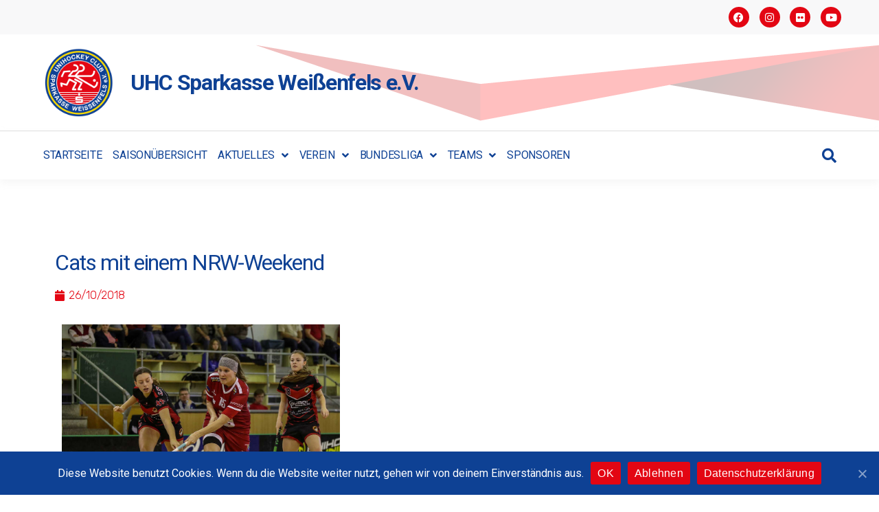

--- FILE ---
content_type: text/html; charset=UTF-8
request_url: https://uhc-weissenfels.de/cats-mit-einem-nrw-weekend/
body_size: 21965
content:
<!DOCTYPE html>
<html lang="de">
<head>
	<meta charset="UTF-8">
	<meta name="viewport" content="width=device-width, initial-scale=1.0, viewport-fit=cover" />		<title>Cats mit einem NRW-Weekend &#8211; UHC Sparkasse Weißenfels e.V.</title>
<meta name='robots' content='max-image-preview:large' />
<link rel="alternate" type="application/rss+xml" title="UHC Sparkasse Weißenfels e.V. &raquo; Feed" href="https://uhc-weissenfels.de/feed/" />
<link rel="alternate" type="application/rss+xml" title="UHC Sparkasse Weißenfels e.V. &raquo; Kommentar-Feed" href="https://uhc-weissenfels.de/comments/feed/" />
<script>
window._wpemojiSettings = {"baseUrl":"https:\/\/s.w.org\/images\/core\/emoji\/15.0.3\/72x72\/","ext":".png","svgUrl":"https:\/\/s.w.org\/images\/core\/emoji\/15.0.3\/svg\/","svgExt":".svg","source":{"wpemoji":"https:\/\/uhc-weissenfels.de\/wp-includes\/js\/wp-emoji.js?ver=6.6.4","twemoji":"https:\/\/uhc-weissenfels.de\/wp-includes\/js\/twemoji.js?ver=6.6.4"}};
/**
 * @output wp-includes/js/wp-emoji-loader.js
 */

/**
 * Emoji Settings as exported in PHP via _print_emoji_detection_script().
 * @typedef WPEmojiSettings
 * @type {object}
 * @property {?object} source
 * @property {?string} source.concatemoji
 * @property {?string} source.twemoji
 * @property {?string} source.wpemoji
 * @property {?boolean} DOMReady
 * @property {?Function} readyCallback
 */

/**
 * Support tests.
 * @typedef SupportTests
 * @type {object}
 * @property {?boolean} flag
 * @property {?boolean} emoji
 */

/**
 * IIFE to detect emoji support and load Twemoji if needed.
 *
 * @param {Window} window
 * @param {Document} document
 * @param {WPEmojiSettings} settings
 */
( function wpEmojiLoader( window, document, settings ) {
	if ( typeof Promise === 'undefined' ) {
		return;
	}

	var sessionStorageKey = 'wpEmojiSettingsSupports';
	var tests = [ 'flag', 'emoji' ];

	/**
	 * Checks whether the browser supports offloading to a Worker.
	 *
	 * @since 6.3.0
	 *
	 * @private
	 *
	 * @returns {boolean}
	 */
	function supportsWorkerOffloading() {
		return (
			typeof Worker !== 'undefined' &&
			typeof OffscreenCanvas !== 'undefined' &&
			typeof URL !== 'undefined' &&
			URL.createObjectURL &&
			typeof Blob !== 'undefined'
		);
	}

	/**
	 * @typedef SessionSupportTests
	 * @type {object}
	 * @property {number} timestamp
	 * @property {SupportTests} supportTests
	 */

	/**
	 * Get support tests from session.
	 *
	 * @since 6.3.0
	 *
	 * @private
	 *
	 * @returns {?SupportTests} Support tests, or null if not set or older than 1 week.
	 */
	function getSessionSupportTests() {
		try {
			/** @type {SessionSupportTests} */
			var item = JSON.parse(
				sessionStorage.getItem( sessionStorageKey )
			);
			if (
				typeof item === 'object' &&
				typeof item.timestamp === 'number' &&
				new Date().valueOf() < item.timestamp + 604800 && // Note: Number is a week in seconds.
				typeof item.supportTests === 'object'
			) {
				return item.supportTests;
			}
		} catch ( e ) {}
		return null;
	}

	/**
	 * Persist the supports in session storage.
	 *
	 * @since 6.3.0
	 *
	 * @private
	 *
	 * @param {SupportTests} supportTests Support tests.
	 */
	function setSessionSupportTests( supportTests ) {
		try {
			/** @type {SessionSupportTests} */
			var item = {
				supportTests: supportTests,
				timestamp: new Date().valueOf()
			};

			sessionStorage.setItem(
				sessionStorageKey,
				JSON.stringify( item )
			);
		} catch ( e ) {}
	}

	/**
	 * Checks if two sets of Emoji characters render the same visually.
	 *
	 * This function may be serialized to run in a Worker. Therefore, it cannot refer to variables from the containing
	 * scope. Everything must be passed by parameters.
	 *
	 * @since 4.9.0
	 *
	 * @private
	 *
	 * @param {CanvasRenderingContext2D} context 2D Context.
	 * @param {string} set1 Set of Emoji to test.
	 * @param {string} set2 Set of Emoji to test.
	 *
	 * @return {boolean} True if the two sets render the same.
	 */
	function emojiSetsRenderIdentically( context, set1, set2 ) {
		// Cleanup from previous test.
		context.clearRect( 0, 0, context.canvas.width, context.canvas.height );
		context.fillText( set1, 0, 0 );
		var rendered1 = new Uint32Array(
			context.getImageData(
				0,
				0,
				context.canvas.width,
				context.canvas.height
			).data
		);

		// Cleanup from previous test.
		context.clearRect( 0, 0, context.canvas.width, context.canvas.height );
		context.fillText( set2, 0, 0 );
		var rendered2 = new Uint32Array(
			context.getImageData(
				0,
				0,
				context.canvas.width,
				context.canvas.height
			).data
		);

		return rendered1.every( function ( rendered2Data, index ) {
			return rendered2Data === rendered2[ index ];
		} );
	}

	/**
	 * Determines if the browser properly renders Emoji that Twemoji can supplement.
	 *
	 * This function may be serialized to run in a Worker. Therefore, it cannot refer to variables from the containing
	 * scope. Everything must be passed by parameters.
	 *
	 * @since 4.2.0
	 *
	 * @private
	 *
	 * @param {CanvasRenderingContext2D} context 2D Context.
	 * @param {string} type Whether to test for support of "flag" or "emoji".
	 * @param {Function} emojiSetsRenderIdentically Reference to emojiSetsRenderIdentically function, needed due to minification.
	 *
	 * @return {boolean} True if the browser can render emoji, false if it cannot.
	 */
	function browserSupportsEmoji( context, type, emojiSetsRenderIdentically ) {
		var isIdentical;

		switch ( type ) {
			case 'flag':
				/*
				 * Test for Transgender flag compatibility. Added in Unicode 13.
				 *
				 * To test for support, we try to render it, and compare the rendering to how it would look if
				 * the browser doesn't render it correctly (white flag emoji + transgender symbol).
				 */
				isIdentical = emojiSetsRenderIdentically(
					context,
					'\uD83C\uDFF3\uFE0F\u200D\u26A7\uFE0F', // as a zero-width joiner sequence
					'\uD83C\uDFF3\uFE0F\u200B\u26A7\uFE0F' // separated by a zero-width space
				);

				if ( isIdentical ) {
					return false;
				}

				/*
				 * Test for UN flag compatibility. This is the least supported of the letter locale flags,
				 * so gives us an easy test for full support.
				 *
				 * To test for support, we try to render it, and compare the rendering to how it would look if
				 * the browser doesn't render it correctly ([U] + [N]).
				 */
				isIdentical = emojiSetsRenderIdentically(
					context,
					'\uD83C\uDDFA\uD83C\uDDF3', // as the sequence of two code points
					'\uD83C\uDDFA\u200B\uD83C\uDDF3' // as the two code points separated by a zero-width space
				);

				if ( isIdentical ) {
					return false;
				}

				/*
				 * Test for English flag compatibility. England is a country in the United Kingdom, it
				 * does not have a two letter locale code but rather a five letter sub-division code.
				 *
				 * To test for support, we try to render it, and compare the rendering to how it would look if
				 * the browser doesn't render it correctly (black flag emoji + [G] + [B] + [E] + [N] + [G]).
				 */
				isIdentical = emojiSetsRenderIdentically(
					context,
					// as the flag sequence
					'\uD83C\uDFF4\uDB40\uDC67\uDB40\uDC62\uDB40\uDC65\uDB40\uDC6E\uDB40\uDC67\uDB40\uDC7F',
					// with each code point separated by a zero-width space
					'\uD83C\uDFF4\u200B\uDB40\uDC67\u200B\uDB40\uDC62\u200B\uDB40\uDC65\u200B\uDB40\uDC6E\u200B\uDB40\uDC67\u200B\uDB40\uDC7F'
				);

				return ! isIdentical;
			case 'emoji':
				/*
				 * Four and twenty blackbirds baked in a pie.
				 *
				 * To test for Emoji 15.0 support, try to render a new emoji: Blackbird.
				 *
				 * The Blackbird is a ZWJ sequence combining 🐦 Bird and ⬛ large black square.,
				 *
				 * 0x1F426 (\uD83D\uDC26) == Bird
				 * 0x200D == Zero-Width Joiner (ZWJ) that links the code points for the new emoji or
				 * 0x200B == Zero-Width Space (ZWS) that is rendered for clients not supporting the new emoji.
				 * 0x2B1B == Large Black Square
				 *
				 * When updating this test for future Emoji releases, ensure that individual emoji that make up the
				 * sequence come from older emoji standards.
				 */
				isIdentical = emojiSetsRenderIdentically(
					context,
					'\uD83D\uDC26\u200D\u2B1B', // as the zero-width joiner sequence
					'\uD83D\uDC26\u200B\u2B1B' // separated by a zero-width space
				);

				return ! isIdentical;
		}

		return false;
	}

	/**
	 * Checks emoji support tests.
	 *
	 * This function may be serialized to run in a Worker. Therefore, it cannot refer to variables from the containing
	 * scope. Everything must be passed by parameters.
	 *
	 * @since 6.3.0
	 *
	 * @private
	 *
	 * @param {string[]} tests Tests.
	 * @param {Function} browserSupportsEmoji Reference to browserSupportsEmoji function, needed due to minification.
	 * @param {Function} emojiSetsRenderIdentically Reference to emojiSetsRenderIdentically function, needed due to minification.
	 *
	 * @return {SupportTests} Support tests.
	 */
	function testEmojiSupports( tests, browserSupportsEmoji, emojiSetsRenderIdentically ) {
		var canvas;
		if (
			typeof WorkerGlobalScope !== 'undefined' &&
			self instanceof WorkerGlobalScope
		) {
			canvas = new OffscreenCanvas( 300, 150 ); // Dimensions are default for HTMLCanvasElement.
		} else {
			canvas = document.createElement( 'canvas' );
		}

		var context = canvas.getContext( '2d', { willReadFrequently: true } );

		/*
		 * Chrome on OS X added native emoji rendering in M41. Unfortunately,
		 * it doesn't work when the font is bolder than 500 weight. So, we
		 * check for bold rendering support to avoid invisible emoji in Chrome.
		 */
		context.textBaseline = 'top';
		context.font = '600 32px Arial';

		var supports = {};
		tests.forEach( function ( test ) {
			supports[ test ] = browserSupportsEmoji( context, test, emojiSetsRenderIdentically );
		} );
		return supports;
	}

	/**
	 * Adds a script to the head of the document.
	 *
	 * @ignore
	 *
	 * @since 4.2.0
	 *
	 * @param {string} src The url where the script is located.
	 *
	 * @return {void}
	 */
	function addScript( src ) {
		var script = document.createElement( 'script' );
		script.src = src;
		script.defer = true;
		document.head.appendChild( script );
	}

	settings.supports = {
		everything: true,
		everythingExceptFlag: true
	};

	// Create a promise for DOMContentLoaded since the worker logic may finish after the event has fired.
	var domReadyPromise = new Promise( function ( resolve ) {
		document.addEventListener( 'DOMContentLoaded', resolve, {
			once: true
		} );
	} );

	// Obtain the emoji support from the browser, asynchronously when possible.
	new Promise( function ( resolve ) {
		var supportTests = getSessionSupportTests();
		if ( supportTests ) {
			resolve( supportTests );
			return;
		}

		if ( supportsWorkerOffloading() ) {
			try {
				// Note that the functions are being passed as arguments due to minification.
				var workerScript =
					'postMessage(' +
					testEmojiSupports.toString() +
					'(' +
					[
						JSON.stringify( tests ),
						browserSupportsEmoji.toString(),
						emojiSetsRenderIdentically.toString()
					].join( ',' ) +
					'));';
				var blob = new Blob( [ workerScript ], {
					type: 'text/javascript'
				} );
				var worker = new Worker( URL.createObjectURL( blob ), { name: 'wpTestEmojiSupports' } );
				worker.onmessage = function ( event ) {
					supportTests = event.data;
					setSessionSupportTests( supportTests );
					worker.terminate();
					resolve( supportTests );
				};
				return;
			} catch ( e ) {}
		}

		supportTests = testEmojiSupports( tests, browserSupportsEmoji, emojiSetsRenderIdentically );
		setSessionSupportTests( supportTests );
		resolve( supportTests );
	} )
		// Once the browser emoji support has been obtained from the session, finalize the settings.
		.then( function ( supportTests ) {
			/*
			 * Tests the browser support for flag emojis and other emojis, and adjusts the
			 * support settings accordingly.
			 */
			for ( var test in supportTests ) {
				settings.supports[ test ] = supportTests[ test ];

				settings.supports.everything =
					settings.supports.everything && settings.supports[ test ];

				if ( 'flag' !== test ) {
					settings.supports.everythingExceptFlag =
						settings.supports.everythingExceptFlag &&
						settings.supports[ test ];
				}
			}

			settings.supports.everythingExceptFlag =
				settings.supports.everythingExceptFlag &&
				! settings.supports.flag;

			// Sets DOMReady to false and assigns a ready function to settings.
			settings.DOMReady = false;
			settings.readyCallback = function () {
				settings.DOMReady = true;
			};
		} )
		.then( function () {
			return domReadyPromise;
		} )
		.then( function () {
			// When the browser can not render everything we need to load a polyfill.
			if ( ! settings.supports.everything ) {
				settings.readyCallback();

				var src = settings.source || {};

				if ( src.concatemoji ) {
					addScript( src.concatemoji );
				} else if ( src.wpemoji && src.twemoji ) {
					addScript( src.twemoji );
					addScript( src.wpemoji );
				}
			}
		} );
} )( window, document, window._wpemojiSettings );
</script>
<link rel='stylesheet' id='sbi_styles-css' href='https://uhc-weissenfels.de/wp-content/plugins/instagram-feed/css/sbi-styles.css?ver=6.6.1' media='all' />
<style id='wp-emoji-styles-inline-css'>

	img.wp-smiley, img.emoji {
		display: inline !important;
		border: none !important;
		box-shadow: none !important;
		height: 1em !important;
		width: 1em !important;
		margin: 0 0.07em !important;
		vertical-align: -0.1em !important;
		background: none !important;
		padding: 0 !important;
	}
</style>
<link rel='stylesheet' id='wp-block-library-css' href='https://uhc-weissenfels.de/wp-includes/css/dist/block-library/style.css?ver=6.6.4' media='all' />
<style id='classic-theme-styles-inline-css'>
/**
 * These rules are needed for backwards compatibility.
 * They should match the button element rules in the base theme.json file.
 */
.wp-block-button__link {
	color: #ffffff;
	background-color: #32373c;
	border-radius: 9999px; /* 100% causes an oval, but any explicit but really high value retains the pill shape. */

	/* This needs a low specificity so it won't override the rules from the button element if defined in theme.json. */
	box-shadow: none;
	text-decoration: none;

	/* The extra 2px are added to size solids the same as the outline versions.*/
	padding: calc(0.667em + 2px) calc(1.333em + 2px);

	font-size: 1.125em;
}

.wp-block-file__button {
	background: #32373c;
	color: #ffffff;
	text-decoration: none;
}

</style>
<style id='global-styles-inline-css'>
:root{--wp--preset--aspect-ratio--square: 1;--wp--preset--aspect-ratio--4-3: 4/3;--wp--preset--aspect-ratio--3-4: 3/4;--wp--preset--aspect-ratio--3-2: 3/2;--wp--preset--aspect-ratio--2-3: 2/3;--wp--preset--aspect-ratio--16-9: 16/9;--wp--preset--aspect-ratio--9-16: 9/16;--wp--preset--color--black: #000000;--wp--preset--color--cyan-bluish-gray: #abb8c3;--wp--preset--color--white: #ffffff;--wp--preset--color--pale-pink: #f78da7;--wp--preset--color--vivid-red: #cf2e2e;--wp--preset--color--luminous-vivid-orange: #ff6900;--wp--preset--color--luminous-vivid-amber: #fcb900;--wp--preset--color--light-green-cyan: #7bdcb5;--wp--preset--color--vivid-green-cyan: #00d084;--wp--preset--color--pale-cyan-blue: #8ed1fc;--wp--preset--color--vivid-cyan-blue: #0693e3;--wp--preset--color--vivid-purple: #9b51e0;--wp--preset--color--accent: #e22658;--wp--preset--color--primary: #000000;--wp--preset--color--secondary: #6d6d6d;--wp--preset--color--subtle-background: #dbdbdb;--wp--preset--color--background: #ffffff;--wp--preset--gradient--vivid-cyan-blue-to-vivid-purple: linear-gradient(135deg,rgba(6,147,227,1) 0%,rgb(155,81,224) 100%);--wp--preset--gradient--light-green-cyan-to-vivid-green-cyan: linear-gradient(135deg,rgb(122,220,180) 0%,rgb(0,208,130) 100%);--wp--preset--gradient--luminous-vivid-amber-to-luminous-vivid-orange: linear-gradient(135deg,rgba(252,185,0,1) 0%,rgba(255,105,0,1) 100%);--wp--preset--gradient--luminous-vivid-orange-to-vivid-red: linear-gradient(135deg,rgba(255,105,0,1) 0%,rgb(207,46,46) 100%);--wp--preset--gradient--very-light-gray-to-cyan-bluish-gray: linear-gradient(135deg,rgb(238,238,238) 0%,rgb(169,184,195) 100%);--wp--preset--gradient--cool-to-warm-spectrum: linear-gradient(135deg,rgb(74,234,220) 0%,rgb(151,120,209) 20%,rgb(207,42,186) 40%,rgb(238,44,130) 60%,rgb(251,105,98) 80%,rgb(254,248,76) 100%);--wp--preset--gradient--blush-light-purple: linear-gradient(135deg,rgb(255,206,236) 0%,rgb(152,150,240) 100%);--wp--preset--gradient--blush-bordeaux: linear-gradient(135deg,rgb(254,205,165) 0%,rgb(254,45,45) 50%,rgb(107,0,62) 100%);--wp--preset--gradient--luminous-dusk: linear-gradient(135deg,rgb(255,203,112) 0%,rgb(199,81,192) 50%,rgb(65,88,208) 100%);--wp--preset--gradient--pale-ocean: linear-gradient(135deg,rgb(255,245,203) 0%,rgb(182,227,212) 50%,rgb(51,167,181) 100%);--wp--preset--gradient--electric-grass: linear-gradient(135deg,rgb(202,248,128) 0%,rgb(113,206,126) 100%);--wp--preset--gradient--midnight: linear-gradient(135deg,rgb(2,3,129) 0%,rgb(40,116,252) 100%);--wp--preset--font-size--small: 18px;--wp--preset--font-size--medium: 20px;--wp--preset--font-size--large: 26.25px;--wp--preset--font-size--x-large: 42px;--wp--preset--font-size--normal: 21px;--wp--preset--font-size--larger: 32px;--wp--preset--spacing--20: 0.44rem;--wp--preset--spacing--30: 0.67rem;--wp--preset--spacing--40: 1rem;--wp--preset--spacing--50: 1.5rem;--wp--preset--spacing--60: 2.25rem;--wp--preset--spacing--70: 3.38rem;--wp--preset--spacing--80: 5.06rem;--wp--preset--shadow--natural: 6px 6px 9px rgba(0, 0, 0, 0.2);--wp--preset--shadow--deep: 12px 12px 50px rgba(0, 0, 0, 0.4);--wp--preset--shadow--sharp: 6px 6px 0px rgba(0, 0, 0, 0.2);--wp--preset--shadow--outlined: 6px 6px 0px -3px rgba(255, 255, 255, 1), 6px 6px rgba(0, 0, 0, 1);--wp--preset--shadow--crisp: 6px 6px 0px rgba(0, 0, 0, 1);}:where(.is-layout-flex){gap: 0.5em;}:where(.is-layout-grid){gap: 0.5em;}body .is-layout-flex{display: flex;}.is-layout-flex{flex-wrap: wrap;align-items: center;}.is-layout-flex > :is(*, div){margin: 0;}body .is-layout-grid{display: grid;}.is-layout-grid > :is(*, div){margin: 0;}:where(.wp-block-columns.is-layout-flex){gap: 2em;}:where(.wp-block-columns.is-layout-grid){gap: 2em;}:where(.wp-block-post-template.is-layout-flex){gap: 1.25em;}:where(.wp-block-post-template.is-layout-grid){gap: 1.25em;}.has-black-color{color: var(--wp--preset--color--black) !important;}.has-cyan-bluish-gray-color{color: var(--wp--preset--color--cyan-bluish-gray) !important;}.has-white-color{color: var(--wp--preset--color--white) !important;}.has-pale-pink-color{color: var(--wp--preset--color--pale-pink) !important;}.has-vivid-red-color{color: var(--wp--preset--color--vivid-red) !important;}.has-luminous-vivid-orange-color{color: var(--wp--preset--color--luminous-vivid-orange) !important;}.has-luminous-vivid-amber-color{color: var(--wp--preset--color--luminous-vivid-amber) !important;}.has-light-green-cyan-color{color: var(--wp--preset--color--light-green-cyan) !important;}.has-vivid-green-cyan-color{color: var(--wp--preset--color--vivid-green-cyan) !important;}.has-pale-cyan-blue-color{color: var(--wp--preset--color--pale-cyan-blue) !important;}.has-vivid-cyan-blue-color{color: var(--wp--preset--color--vivid-cyan-blue) !important;}.has-vivid-purple-color{color: var(--wp--preset--color--vivid-purple) !important;}.has-black-background-color{background-color: var(--wp--preset--color--black) !important;}.has-cyan-bluish-gray-background-color{background-color: var(--wp--preset--color--cyan-bluish-gray) !important;}.has-white-background-color{background-color: var(--wp--preset--color--white) !important;}.has-pale-pink-background-color{background-color: var(--wp--preset--color--pale-pink) !important;}.has-vivid-red-background-color{background-color: var(--wp--preset--color--vivid-red) !important;}.has-luminous-vivid-orange-background-color{background-color: var(--wp--preset--color--luminous-vivid-orange) !important;}.has-luminous-vivid-amber-background-color{background-color: var(--wp--preset--color--luminous-vivid-amber) !important;}.has-light-green-cyan-background-color{background-color: var(--wp--preset--color--light-green-cyan) !important;}.has-vivid-green-cyan-background-color{background-color: var(--wp--preset--color--vivid-green-cyan) !important;}.has-pale-cyan-blue-background-color{background-color: var(--wp--preset--color--pale-cyan-blue) !important;}.has-vivid-cyan-blue-background-color{background-color: var(--wp--preset--color--vivid-cyan-blue) !important;}.has-vivid-purple-background-color{background-color: var(--wp--preset--color--vivid-purple) !important;}.has-black-border-color{border-color: var(--wp--preset--color--black) !important;}.has-cyan-bluish-gray-border-color{border-color: var(--wp--preset--color--cyan-bluish-gray) !important;}.has-white-border-color{border-color: var(--wp--preset--color--white) !important;}.has-pale-pink-border-color{border-color: var(--wp--preset--color--pale-pink) !important;}.has-vivid-red-border-color{border-color: var(--wp--preset--color--vivid-red) !important;}.has-luminous-vivid-orange-border-color{border-color: var(--wp--preset--color--luminous-vivid-orange) !important;}.has-luminous-vivid-amber-border-color{border-color: var(--wp--preset--color--luminous-vivid-amber) !important;}.has-light-green-cyan-border-color{border-color: var(--wp--preset--color--light-green-cyan) !important;}.has-vivid-green-cyan-border-color{border-color: var(--wp--preset--color--vivid-green-cyan) !important;}.has-pale-cyan-blue-border-color{border-color: var(--wp--preset--color--pale-cyan-blue) !important;}.has-vivid-cyan-blue-border-color{border-color: var(--wp--preset--color--vivid-cyan-blue) !important;}.has-vivid-purple-border-color{border-color: var(--wp--preset--color--vivid-purple) !important;}.has-vivid-cyan-blue-to-vivid-purple-gradient-background{background: var(--wp--preset--gradient--vivid-cyan-blue-to-vivid-purple) !important;}.has-light-green-cyan-to-vivid-green-cyan-gradient-background{background: var(--wp--preset--gradient--light-green-cyan-to-vivid-green-cyan) !important;}.has-luminous-vivid-amber-to-luminous-vivid-orange-gradient-background{background: var(--wp--preset--gradient--luminous-vivid-amber-to-luminous-vivid-orange) !important;}.has-luminous-vivid-orange-to-vivid-red-gradient-background{background: var(--wp--preset--gradient--luminous-vivid-orange-to-vivid-red) !important;}.has-very-light-gray-to-cyan-bluish-gray-gradient-background{background: var(--wp--preset--gradient--very-light-gray-to-cyan-bluish-gray) !important;}.has-cool-to-warm-spectrum-gradient-background{background: var(--wp--preset--gradient--cool-to-warm-spectrum) !important;}.has-blush-light-purple-gradient-background{background: var(--wp--preset--gradient--blush-light-purple) !important;}.has-blush-bordeaux-gradient-background{background: var(--wp--preset--gradient--blush-bordeaux) !important;}.has-luminous-dusk-gradient-background{background: var(--wp--preset--gradient--luminous-dusk) !important;}.has-pale-ocean-gradient-background{background: var(--wp--preset--gradient--pale-ocean) !important;}.has-electric-grass-gradient-background{background: var(--wp--preset--gradient--electric-grass) !important;}.has-midnight-gradient-background{background: var(--wp--preset--gradient--midnight) !important;}.has-small-font-size{font-size: var(--wp--preset--font-size--small) !important;}.has-medium-font-size{font-size: var(--wp--preset--font-size--medium) !important;}.has-large-font-size{font-size: var(--wp--preset--font-size--large) !important;}.has-x-large-font-size{font-size: var(--wp--preset--font-size--x-large) !important;}
:where(.wp-block-post-template.is-layout-flex){gap: 1.25em;}:where(.wp-block-post-template.is-layout-grid){gap: 1.25em;}
:where(.wp-block-columns.is-layout-flex){gap: 2em;}:where(.wp-block-columns.is-layout-grid){gap: 2em;}
:root :where(.wp-block-pullquote){font-size: 1.5em;line-height: 1.6;}
</style>
<link rel='stylesheet' id='cookie-notice-front-css' href='https://uhc-weissenfels.de/wp-content/plugins/cookie-notice/css/front.css?ver=6.6.4' media='all' />
<link rel='stylesheet' id='parent-style-css' href='https://uhc-weissenfels.de/wp-content/themes/twentytwenty/style.css?ver=6.6.4' media='all' />
<link rel='stylesheet' id='child-theme-css-css' href='https://uhc-weissenfels.de/wp-content/themes/twentytwenty-child/style.css?ver=6.6.4' media='all' />
<link rel='stylesheet' id='twentytwenty-style-css' href='https://uhc-weissenfels.de/wp-content/themes/twentytwenty-child/style.css?ver=1.0' media='all' />
<style id='twentytwenty-style-inline-css'>
.color-accent,.color-accent-hover:hover,.color-accent-hover:focus,:root .has-accent-color,.has-drop-cap:not(:focus):first-letter,.wp-block-button.is-style-outline,a { color: #e22658; }blockquote,.border-color-accent,.border-color-accent-hover:hover,.border-color-accent-hover:focus { border-color: #e22658; }button:not(.toggle),.button,.faux-button,.wp-block-button__link,.wp-block-file .wp-block-file__button,input[type="button"],input[type="reset"],input[type="submit"],.bg-accent,.bg-accent-hover:hover,.bg-accent-hover:focus,:root .has-accent-background-color,.comment-reply-link { background-color: #e22658; }.fill-children-accent,.fill-children-accent * { fill: #e22658; }:root .has-background-color,button,.button,.faux-button,.wp-block-button__link,.wp-block-file__button,input[type="button"],input[type="reset"],input[type="submit"],.wp-block-button,.comment-reply-link,.has-background.has-primary-background-color:not(.has-text-color),.has-background.has-primary-background-color *:not(.has-text-color),.has-background.has-accent-background-color:not(.has-text-color),.has-background.has-accent-background-color *:not(.has-text-color) { color: #ffffff; }:root .has-background-background-color { background-color: #ffffff; }body,.entry-title a,:root .has-primary-color { color: #000000; }:root .has-primary-background-color { background-color: #000000; }cite,figcaption,.wp-caption-text,.post-meta,.entry-content .wp-block-archives li,.entry-content .wp-block-categories li,.entry-content .wp-block-latest-posts li,.wp-block-latest-comments__comment-date,.wp-block-latest-posts__post-date,.wp-block-embed figcaption,.wp-block-image figcaption,.wp-block-pullquote cite,.comment-metadata,.comment-respond .comment-notes,.comment-respond .logged-in-as,.pagination .dots,.entry-content hr:not(.has-background),hr.styled-separator,:root .has-secondary-color { color: #6d6d6d; }:root .has-secondary-background-color { background-color: #6d6d6d; }pre,fieldset,input,textarea,table,table *,hr { border-color: #dbdbdb; }caption,code,code,kbd,samp,.wp-block-table.is-style-stripes tbody tr:nth-child(odd),:root .has-subtle-background-background-color { background-color: #dbdbdb; }.wp-block-table.is-style-stripes { border-bottom-color: #dbdbdb; }.wp-block-latest-posts.is-grid li { border-top-color: #dbdbdb; }:root .has-subtle-background-color { color: #dbdbdb; }body:not(.overlay-header) .primary-menu > li > a,body:not(.overlay-header) .primary-menu > li > .icon,.modal-menu a,.footer-menu a, .footer-widgets a,#site-footer .wp-block-button.is-style-outline,.wp-block-pullquote:before,.singular:not(.overlay-header) .entry-header a,.archive-header a,.header-footer-group .color-accent,.header-footer-group .color-accent-hover:hover { color: #cd2653; }.social-icons a,#site-footer button:not(.toggle),#site-footer .button,#site-footer .faux-button,#site-footer .wp-block-button__link,#site-footer .wp-block-file__button,#site-footer input[type="button"],#site-footer input[type="reset"],#site-footer input[type="submit"] { background-color: #cd2653; }.header-footer-group,body:not(.overlay-header) #site-header .toggle,.menu-modal .toggle { color: #000000; }body:not(.overlay-header) .primary-menu ul { background-color: #000000; }body:not(.overlay-header) .primary-menu > li > ul:after { border-bottom-color: #000000; }body:not(.overlay-header) .primary-menu ul ul:after { border-left-color: #000000; }.site-description,body:not(.overlay-header) .toggle-inner .toggle-text,.widget .post-date,.widget .rss-date,.widget_archive li,.widget_categories li,.widget cite,.widget_pages li,.widget_meta li,.widget_nav_menu li,.powered-by-wordpress,.to-the-top,.singular .entry-header .post-meta,.singular:not(.overlay-header) .entry-header .post-meta a { color: #6d6d6d; }.header-footer-group pre,.header-footer-group fieldset,.header-footer-group input,.header-footer-group textarea,.header-footer-group table,.header-footer-group table *,.footer-nav-widgets-wrapper,#site-footer,.menu-modal nav *,.footer-widgets-outer-wrapper,.footer-top { border-color: #dcd7ca; }.header-footer-group table caption,body:not(.overlay-header) .header-inner .toggle-wrapper::before { background-color: #dcd7ca; }
</style>
<link rel='stylesheet' id='twentytwenty-print-style-css' href='https://uhc-weissenfels.de/wp-content/themes/twentytwenty/print.css?ver=1.0' media='print' />
<link rel='stylesheet' id='elementor-icons-css' href='https://uhc-weissenfels.de/wp-content/plugins/elementor/assets/lib/eicons/css/elementor-icons.css?ver=5.30.0' media='all' />
<link rel='stylesheet' id='elementor-frontend-css' href='https://uhc-weissenfels.de/wp-content/plugins/elementor/assets/css/frontend.css?ver=3.23.4' media='all' />
<link rel='stylesheet' id='swiper-css' href='https://uhc-weissenfels.de/wp-content/plugins/elementor/assets/lib/swiper/v8/css/swiper.css?ver=8.4.5' media='all' />
<link rel='stylesheet' id='elementor-post-3937-css' href='https://uhc-weissenfels.de/wp-content/uploads/elementor/css/post-3937.css?ver=1751203084' media='all' />
<link rel='stylesheet' id='elementor-pro-css' href='https://uhc-weissenfels.de/wp-content/plugins/elementor-pro/assets/css/frontend.css?ver=3.23.3' media='all' />
<link rel='stylesheet' id='sbistyles-css' href='https://uhc-weissenfels.de/wp-content/plugins/instagram-feed/css/sbi-styles.min.css?ver=6.6.1' media='all' />
<link rel='stylesheet' id='font-awesome-5-all-css' href='https://uhc-weissenfels.de/wp-content/plugins/elementor/assets/lib/font-awesome/css/all.css?ver=3.23.4' media='all' />
<link rel='stylesheet' id='font-awesome-4-shim-css' href='https://uhc-weissenfels.de/wp-content/plugins/elementor/assets/lib/font-awesome/css/v4-shims.css?ver=3.23.4' media='all' />
<link rel='stylesheet' id='elementor-global-css' href='https://uhc-weissenfels.de/wp-content/uploads/elementor/css/global.css?ver=1751203085' media='all' />
<link rel='stylesheet' id='elementor-post-27-css' href='https://uhc-weissenfels.de/wp-content/uploads/elementor/css/post-27.css?ver=1757706899' media='all' />
<link rel='stylesheet' id='elementor-post-31-css' href='https://uhc-weissenfels.de/wp-content/uploads/elementor/css/post-31.css?ver=1751203085' media='all' />
<link rel='stylesheet' id='elementor-post-3125-css' href='https://uhc-weissenfels.de/wp-content/uploads/elementor/css/post-3125.css?ver=1751203085' media='all' />
<link rel='stylesheet' id='google-fonts-1-css' href='https://fonts.googleapis.com/css?family=Roboto%3A100%2C100italic%2C200%2C200italic%2C300%2C300italic%2C400%2C400italic%2C500%2C500italic%2C600%2C600italic%2C700%2C700italic%2C800%2C800italic%2C900%2C900italic%7CRoboto+Slab%3A100%2C100italic%2C200%2C200italic%2C300%2C300italic%2C400%2C400italic%2C500%2C500italic%2C600%2C600italic%2C700%2C700italic%2C800%2C800italic%2C900%2C900italic%7CRubik%3A100%2C100italic%2C200%2C200italic%2C300%2C300italic%2C400%2C400italic%2C500%2C500italic%2C600%2C600italic%2C700%2C700italic%2C800%2C800italic%2C900%2C900italic&#038;display=auto&#038;ver=6.6.4' media='all' />
<link rel='stylesheet' id='elementor-icons-shared-0-css' href='https://uhc-weissenfels.de/wp-content/plugins/elementor/assets/lib/font-awesome/css/fontawesome.css?ver=5.15.3' media='all' />
<link rel='stylesheet' id='elementor-icons-fa-brands-css' href='https://uhc-weissenfels.de/wp-content/plugins/elementor/assets/lib/font-awesome/css/brands.css?ver=5.15.3' media='all' />
<link rel='stylesheet' id='elementor-icons-fa-solid-css' href='https://uhc-weissenfels.de/wp-content/plugins/elementor/assets/lib/font-awesome/css/solid.css?ver=5.15.3' media='all' />
<link rel="preconnect" href="https://fonts.gstatic.com/" crossorigin><script id="cookie-notice-front-js-extra">
var cnArgs = {"ajaxUrl":"https:\/\/uhc-weissenfels.de\/wp-admin\/admin-ajax.php","nonce":"65fcf8e317","hideEffect":"fade","position":"bottom","onScroll":"0","onScrollOffset":"100","onClick":"0","cookieName":"cookie_notice_accepted","cookieTime":"2592000","cookieTimeRejected":"2592000","cookiePath":"\/","cookieDomain":"","redirection":"0","cache":"0","refuse":"1","revokeCookies":"0","revokeCookiesOpt":"automatic","secure":"1","coronabarActive":"0"};
</script>
<script src="https://uhc-weissenfels.de/wp-content/plugins/cookie-notice/js/front.js?ver=1.3.2" id="cookie-notice-front-js"></script>
<script src="https://uhc-weissenfels.de/wp-content/themes/twentytwenty/assets/js/index.js?ver=1.0" id="twentytwenty-js-js" async></script>
<script src="https://uhc-weissenfels.de/wp-content/plugins/elementor/assets/lib/font-awesome/js/v4-shims.js?ver=3.23.4" id="font-awesome-4-shim-js"></script>
<link rel="https://api.w.org/" href="https://uhc-weissenfels.de/wp-json/" /><link rel="alternate" title="JSON" type="application/json" href="https://uhc-weissenfels.de/wp-json/wp/v2/posts/2587" /><link rel="EditURI" type="application/rsd+xml" title="RSD" href="https://uhc-weissenfels.de/xmlrpc.php?rsd" />
<meta name="generator" content="WordPress 6.6.4" />
<link rel="canonical" href="https://uhc-weissenfels.de/cats-mit-einem-nrw-weekend/" />
<link rel='shortlink' href='https://uhc-weissenfels.de/?p=2587' />
<link rel="alternate" title="oEmbed (JSON)" type="application/json+oembed" href="https://uhc-weissenfels.de/wp-json/oembed/1.0/embed?url=https%3A%2F%2Fuhc-weissenfels.de%2Fcats-mit-einem-nrw-weekend%2F" />
<link rel="alternate" title="oEmbed (XML)" type="text/xml+oembed" href="https://uhc-weissenfels.de/wp-json/oembed/1.0/embed?url=https%3A%2F%2Fuhc-weissenfels.de%2Fcats-mit-einem-nrw-weekend%2F&#038;format=xml" />

		<!-- GA Google Analytics @ https://m0n.co/ga -->
		<script async src="https://www.googletagmanager.com/gtag/js?id=G-CY8YN804X6"></script>
		<script>
			window.dataLayer = window.dataLayer || [];
			function gtag(){dataLayer.push(arguments);}
			gtag('js', new Date());
			gtag('config', 'G-CY8YN804X6');
		</script>

		<script>document.documentElement.className = document.documentElement.className.replace( 'no-js', 'js' );</script>
	<meta name="generator" content="Elementor 3.23.4; features: additional_custom_breakpoints, e_lazyload; settings: css_print_method-external, google_font-enabled, font_display-auto">
			<style>
				.e-con.e-parent:nth-of-type(n+4):not(.e-lazyloaded):not(.e-no-lazyload),
				.e-con.e-parent:nth-of-type(n+4):not(.e-lazyloaded):not(.e-no-lazyload) * {
					background-image: none !important;
				}
				@media screen and (max-height: 1024px) {
					.e-con.e-parent:nth-of-type(n+3):not(.e-lazyloaded):not(.e-no-lazyload),
					.e-con.e-parent:nth-of-type(n+3):not(.e-lazyloaded):not(.e-no-lazyload) * {
						background-image: none !important;
					}
				}
				@media screen and (max-height: 640px) {
					.e-con.e-parent:nth-of-type(n+2):not(.e-lazyloaded):not(.e-no-lazyload),
					.e-con.e-parent:nth-of-type(n+2):not(.e-lazyloaded):not(.e-no-lazyload) * {
						background-image: none !important;
					}
				}
			</style>
			<style id="custom-background-css">
body.custom-background { background-color: #ffffff; }
</style>
	<link rel="icon" href="https://uhc-weissenfels.de/wp-content/uploads/2020/11/cropped-uhc-weissenfels-icon-32x32.png" sizes="32x32" />
<link rel="icon" href="https://uhc-weissenfels.de/wp-content/uploads/2020/11/cropped-uhc-weissenfels-icon-192x192.png" sizes="192x192" />
<link rel="apple-touch-icon" href="https://uhc-weissenfels.de/wp-content/uploads/2020/11/cropped-uhc-weissenfels-icon-180x180.png" />
<meta name="msapplication-TileImage" content="https://uhc-weissenfels.de/wp-content/uploads/2020/11/cropped-uhc-weissenfels-icon-270x270.png" />
		<style id="wp-custom-css">
			.sp-header-scoreboard {
	display: none!important;
}

.sp-header.sp-header-loaded {
	display: none!important;
}

.sp-scoreboard-result {
	font-weight: bold!important;
	margin-right: -5px;
	text-align: right;
}

.sp-scoreboard-time {
	font-size: 9pt!important;
	margin-left: 5px!important;
	display: inline-block!important;
}

.sp-scoreboard-date {
	display: inline-block!important;
}

.sp-scoreboard-team-logo{
	height: 20px;
}

.attachment-sportspress-fit-mini.size-sportspress-fit-mini.wp-post-image {
	max-height:20px;
	
}		</style>
		</head>
<body class="post-template-default single single-post postid-2587 single-format-standard custom-background wp-custom-logo wp-embed-responsive cookies-not-set singular has-post-thumbnail has-single-pagination showing-comments hide-avatars footer-top-hidden reduced-spacing elementor-default elementor-template-full-width elementor-kit-3937 elementor-page-3125">
<a class="skip-link screen-reader-text" href="#site-content">Direkt zum Inhalt wechseln</a>		<header data-elementor-type="header" data-elementor-id="27" class="elementor elementor-27 elementor-location-header" data-elementor-post-type="elementor_library">
					<section class="elementor-section elementor-top-section elementor-element elementor-element-d24e987 elementor-section-height-min-height elementor-section-boxed elementor-section-height-default elementor-section-items-middle" data-id="d24e987" data-element_type="section" data-settings="{&quot;background_background&quot;:&quot;classic&quot;}">
						<div class="elementor-container elementor-column-gap-no">
					<div class="elementor-column elementor-col-50 elementor-top-column elementor-element elementor-element-08eebe3" data-id="08eebe3" data-element_type="column">
			<div class="elementor-widget-wrap">
							</div>
		</div>
				<div class="elementor-column elementor-col-50 elementor-top-column elementor-element elementor-element-1e1d89f" data-id="1e1d89f" data-element_type="column">
			<div class="elementor-widget-wrap elementor-element-populated">
						<div class="elementor-element elementor-element-1759c2f elementor-widget__width-auto elementor-hidden-desktop elementor-hidden-tablet elementor-hidden-phone elementor-widget elementor-widget-text-editor" data-id="1759c2f" data-element_type="widget" data-widget_type="text-editor.default">
				<div class="elementor-widget-container">
							<p>DE | EN</p>						</div>
				</div>
				<div class="elementor-element elementor-element-21d0a82 elementor-shape-circle e-grid-align-right elementor-widget__width-auto elementor-grid-0 elementor-widget elementor-widget-social-icons" data-id="21d0a82" data-element_type="widget" data-widget_type="social-icons.default">
				<div class="elementor-widget-container">
					<div class="elementor-social-icons-wrapper elementor-grid">
							<span class="elementor-grid-item">
					<a class="elementor-icon elementor-social-icon elementor-social-icon-facebook elementor-repeater-item-1676085" href="https://www.facebook.com/UHC.Weissenfels" target="_blank">
						<span class="elementor-screen-only">Facebook</span>
						<i class="fab fa-facebook"></i>					</a>
				</span>
							<span class="elementor-grid-item">
					<a class="elementor-icon elementor-social-icon elementor-social-icon-instagram elementor-repeater-item-43db6f0" href="https://www.instagram.com/uhc_weissenfels/?hl=de" target="_blank">
						<span class="elementor-screen-only">Instagram</span>
						<i class="fab fa-instagram"></i>					</a>
				</span>
							<span class="elementor-grid-item">
					<a class="elementor-icon elementor-social-icon elementor-social-icon-flickr elementor-repeater-item-ca0482a" href="http://www.flickr.com/photos/pictures4prof/collections/72157637333843955" target="_blank">
						<span class="elementor-screen-only">Flickr</span>
						<i class="fab fa-flickr"></i>					</a>
				</span>
							<span class="elementor-grid-item">
					<a class="elementor-icon elementor-social-icon elementor-social-icon-youtube elementor-repeater-item-8bb79d7" href="https://www.youtube.com/channel/UC4qpBe03Zf6u5h3OtQ32KQA" target="_blank">
						<span class="elementor-screen-only">Youtube</span>
						<i class="fab fa-youtube"></i>					</a>
				</span>
					</div>
				</div>
				</div>
					</div>
		</div>
					</div>
		</section>
				<section class="elementor-section elementor-top-section elementor-element elementor-element-9576e3d elementor-section-height-min-height elementor-hidden-phone elementor-section-boxed elementor-section-height-default elementor-section-items-middle" data-id="9576e3d" data-element_type="section" data-settings="{&quot;background_background&quot;:&quot;classic&quot;}">
							<div class="elementor-background-overlay"></div>
							<div class="elementor-container elementor-column-gap-default">
					<div class="elementor-column elementor-col-100 elementor-top-column elementor-element elementor-element-f320e7a" data-id="f320e7a" data-element_type="column">
			<div class="elementor-widget-wrap elementor-element-populated">
						<div class="elementor-element elementor-element-697adde elementor-widget__width-auto elementor-widget-mobile__width-inherit elementor-widget elementor-widget-image" data-id="697adde" data-element_type="widget" data-widget_type="image.default">
				<div class="elementor-widget-container">
														<a href="https://uhc-weissenfels.de/">
							<img width="512" height="512" src="https://uhc-weissenfels.de/wp-content/uploads/2020/11/cropped-uhc-weissenfels-icon.png" class="attachment-full size-full wp-image-4940" alt="" srcset="https://uhc-weissenfels.de/wp-content/uploads/2020/11/cropped-uhc-weissenfels-icon.png 512w, https://uhc-weissenfels.de/wp-content/uploads/2020/11/cropped-uhc-weissenfels-icon-300x300.png 300w, https://uhc-weissenfels.de/wp-content/uploads/2020/11/cropped-uhc-weissenfels-icon-150x150.png 150w, https://uhc-weissenfels.de/wp-content/uploads/2020/11/cropped-uhc-weissenfels-icon-128x128.png 128w, https://uhc-weissenfels.de/wp-content/uploads/2020/11/cropped-uhc-weissenfels-icon-32x32.png 32w, https://uhc-weissenfels.de/wp-content/uploads/2020/11/cropped-uhc-weissenfels-icon-270x270.png 270w, https://uhc-weissenfels.de/wp-content/uploads/2020/11/cropped-uhc-weissenfels-icon-192x192.png 192w, https://uhc-weissenfels.de/wp-content/uploads/2020/11/cropped-uhc-weissenfels-icon-180x180.png 180w" sizes="(max-width: 512px) 100vw, 512px" />								</a>
													</div>
				</div>
				<div class="elementor-element elementor-element-cf6f74a elementor-widget__width-auto elementor-widget elementor-widget-heading" data-id="cf6f74a" data-element_type="widget" data-widget_type="heading.default">
				<div class="elementor-widget-container">
			<h2 class="elementor-heading-title elementor-size-default">UHC Sparkasse Weißenfels e.V.</h2>		</div>
				</div>
					</div>
		</div>
					</div>
		</section>
				<section class="elementor-section elementor-top-section elementor-element elementor-element-56b867b elementor-section-height-min-height elementor-hidden-desktop elementor-hidden-tablet elementor-section-boxed elementor-section-height-default elementor-section-items-middle" data-id="56b867b" data-element_type="section" data-settings="{&quot;background_background&quot;:&quot;classic&quot;}">
							<div class="elementor-background-overlay"></div>
							<div class="elementor-container elementor-column-gap-default">
					<div class="elementor-column elementor-col-100 elementor-top-column elementor-element elementor-element-6b713a2" data-id="6b713a2" data-element_type="column">
			<div class="elementor-widget-wrap elementor-element-populated">
						<div class="elementor-element elementor-element-b487f1c elementor-widget__width-auto elementor-widget-mobile__width-inherit elementor-widget elementor-widget-image" data-id="b487f1c" data-element_type="widget" data-widget_type="image.default">
				<div class="elementor-widget-container">
														<a href="https://uhc-weissenfels.de/">
							<img width="512" height="512" src="https://uhc-weissenfels.de/wp-content/uploads/2020/11/cropped-uhc-weissenfels-icon.png" class="attachment-full size-full wp-image-4940" alt="" srcset="https://uhc-weissenfels.de/wp-content/uploads/2020/11/cropped-uhc-weissenfels-icon.png 512w, https://uhc-weissenfels.de/wp-content/uploads/2020/11/cropped-uhc-weissenfels-icon-300x300.png 300w, https://uhc-weissenfels.de/wp-content/uploads/2020/11/cropped-uhc-weissenfels-icon-150x150.png 150w, https://uhc-weissenfels.de/wp-content/uploads/2020/11/cropped-uhc-weissenfels-icon-128x128.png 128w, https://uhc-weissenfels.de/wp-content/uploads/2020/11/cropped-uhc-weissenfels-icon-32x32.png 32w, https://uhc-weissenfels.de/wp-content/uploads/2020/11/cropped-uhc-weissenfels-icon-270x270.png 270w, https://uhc-weissenfels.de/wp-content/uploads/2020/11/cropped-uhc-weissenfels-icon-192x192.png 192w, https://uhc-weissenfels.de/wp-content/uploads/2020/11/cropped-uhc-weissenfels-icon-180x180.png 180w" sizes="(max-width: 512px) 100vw, 512px" />								</a>
													</div>
				</div>
					</div>
		</div>
					</div>
		</section>
				<section class="elementor-section elementor-top-section elementor-element elementor-element-46fd2e4 elementor-section-height-min-height elementor-reverse-tablet elementor-reverse-mobile elementor-section-boxed elementor-section-height-default elementor-section-items-middle" data-id="46fd2e4" data-element_type="section" data-settings="{&quot;background_background&quot;:&quot;classic&quot;,&quot;sticky&quot;:&quot;top&quot;,&quot;sticky_on&quot;:[&quot;desktop&quot;,&quot;tablet&quot;,&quot;mobile&quot;],&quot;sticky_offset&quot;:0,&quot;sticky_effects_offset&quot;:0}">
						<div class="elementor-container elementor-column-gap-no">
					<div class="elementor-column elementor-col-50 elementor-top-column elementor-element elementor-element-12ae8ba" data-id="12ae8ba" data-element_type="column">
			<div class="elementor-widget-wrap elementor-element-populated">
						<div class="elementor-element elementor-element-8f03c59 elementor-nav-menu__align-start elementor-nav-menu--stretch elementor-nav-menu--dropdown-tablet elementor-nav-menu__text-align-aside elementor-nav-menu--toggle elementor-nav-menu--burger elementor-widget elementor-widget-nav-menu" data-id="8f03c59" data-element_type="widget" data-settings="{&quot;full_width&quot;:&quot;stretch&quot;,&quot;submenu_icon&quot;:{&quot;value&quot;:&quot;&lt;i class=\&quot;fas fa-angle-down\&quot;&gt;&lt;\/i&gt;&quot;,&quot;library&quot;:&quot;fa-solid&quot;},&quot;layout&quot;:&quot;horizontal&quot;,&quot;toggle&quot;:&quot;burger&quot;}" data-widget_type="nav-menu.default">
				<div class="elementor-widget-container">
						<nav aria-label="Menü" class="elementor-nav-menu--main elementor-nav-menu__container elementor-nav-menu--layout-horizontal e--pointer-none">
				<ul id="menu-1-8f03c59" class="elementor-nav-menu"><li class="menu-item menu-item-type-post_type menu-item-object-page menu-item-home menu-item-14951"><a href="https://uhc-weissenfels.de/" class="elementor-item">Startseite</a></li>
<li class="menu-item menu-item-type-post_type menu-item-object-page menu-item-14331"><a href="https://uhc-weissenfels.de/seasonoverview/" class="elementor-item">Saisonübersicht</a></li>
<li class="menu-item menu-item-type-custom menu-item-object-custom menu-item-has-children menu-item-49"><a href="#" class="elementor-item elementor-item-anchor">Aktuelles</a>
<ul class="sub-menu elementor-nav-menu--dropdown">
	<li class="menu-item menu-item-type-taxonomy menu-item-object-category current-post-ancestor menu-item-3713"><a href="https://uhc-weissenfels.de/category/news-startseite-de/" class="elementor-sub-item">News</a></li>
	<li class="menu-item menu-item-type-taxonomy menu-item-object-category menu-item-3720"><a href="https://uhc-weissenfels.de/category/allgemein/" class="elementor-sub-item">Allgemein</a></li>
	<li class="menu-item menu-item-type-taxonomy menu-item-object-category menu-item-3552"><a href="https://uhc-weissenfels.de/category/news-startseite-de/bl-herren/" class="elementor-sub-item">FBL Herren</a></li>
	<li class="menu-item menu-item-type-taxonomy menu-item-object-category current-post-ancestor current-menu-parent current-post-parent menu-item-3714"><a href="https://uhc-weissenfels.de/category/news-startseite-de/bl-damen/" class="elementor-sub-item">FBL Damen</a></li>
	<li class="menu-item menu-item-type-taxonomy menu-item-object-category menu-item-3719"><a href="https://uhc-weissenfels.de/category/news-startseite-de/2-herren/" class="elementor-sub-item">2. Herren</a></li>
	<li class="menu-item menu-item-type-taxonomy menu-item-object-category menu-item-3716"><a href="https://uhc-weissenfels.de/category/news-startseite-de/nachwuchs/" class="elementor-sub-item">Nachwuchs</a></li>
	<li class="menu-item menu-item-type-taxonomy menu-item-object-category menu-item-3717"><a href="https://uhc-weissenfels.de/category/news-startseite-de/pokal/" class="elementor-sub-item">Pokal</a></li>
	<li class="menu-item menu-item-type-taxonomy menu-item-object-category menu-item-3715"><a href="https://uhc-weissenfels.de/category/news-startseite-de/international/" class="elementor-sub-item">International</a></li>
	<li class="menu-item menu-item-type-taxonomy menu-item-object-category menu-item-3718"><a href="https://uhc-weissenfels.de/category/news-startseite-de/verein/" class="elementor-sub-item">Verein</a></li>
</ul>
</li>
<li class="menu-item menu-item-type-custom menu-item-object-custom menu-item-has-children menu-item-50"><a href="#" class="elementor-item elementor-item-anchor">Verein</a>
<ul class="sub-menu elementor-nav-menu--dropdown">
	<li class="menu-item menu-item-type-post_type menu-item-object-page menu-item-3387"><a href="https://uhc-weissenfels.de/vorstand/" class="elementor-sub-item">Vorstand</a></li>
	<li class="menu-item menu-item-type-post_type menu-item-object-page menu-item-4835"><a href="https://uhc-weissenfels.de/elternratgeber/" class="elementor-sub-item">Elternratgeber</a></li>
	<li class="menu-item menu-item-type-post_type menu-item-object-page menu-item-4780"><a href="https://uhc-weissenfels.de/sporthallen/" class="elementor-sub-item">Sporthallen</a></li>
	<li class="menu-item menu-item-type-post_type menu-item-object-page menu-item-5727"><a href="https://uhc-weissenfels.de/fanclub/" class="elementor-sub-item">Fanclub</a></li>
	<li class="menu-item menu-item-type-post_type menu-item-object-page menu-item-4901"><a href="https://uhc-weissenfels.de/mitgliedschaft/" class="elementor-sub-item">Mitgliedschaft</a></li>
	<li class="menu-item menu-item-type-post_type menu-item-object-page menu-item-13312"><a href="https://uhc-weissenfels.de/job-gesucht-spieler-gefunden/" class="elementor-sub-item">Job gesucht? – Spieler gefunden!</a></li>
</ul>
</li>
<li class="menu-item menu-item-type-custom menu-item-object-custom menu-item-has-children menu-item-51"><a href="#" class="elementor-item elementor-item-anchor">Bundesliga</a>
<ul class="sub-menu elementor-nav-menu--dropdown">
	<li class="menu-item menu-item-type-post_type menu-item-object-page menu-item-3529"><a href="https://uhc-weissenfels.de/erste-herren-uhc/" class="elementor-sub-item">Herren</a></li>
	<li class="menu-item menu-item-type-post_type menu-item-object-page menu-item-3825"><a href="https://uhc-weissenfels.de/damen/" class="elementor-sub-item">Damen</a></li>
	<li class="menu-item menu-item-type-post_type menu-item-object-page menu-item-7121"><a href="https://uhc-weissenfels.de/livestream/" class="elementor-sub-item">Livestream</a></li>
</ul>
</li>
<li class="menu-item menu-item-type-custom menu-item-object-custom menu-item-has-children menu-item-52"><a href="#" class="elementor-item elementor-item-anchor">Teams</a>
<ul class="sub-menu elementor-nav-menu--dropdown">
	<li class="menu-item menu-item-type-post_type menu-item-object-page menu-item-13313"><a href="https://uhc-weissenfels.de/retros/" class="elementor-sub-item">Retros</a></li>
	<li class="menu-item menu-item-type-post_type menu-item-object-page menu-item-12351"><a href="https://uhc-weissenfels.de/2-herren/" class="elementor-sub-item">2. Herren</a></li>
	<li class="menu-item menu-item-type-post_type menu-item-object-page menu-item-3687"><a href="https://uhc-weissenfels.de/u17-u19/" class="elementor-sub-item">U17 / U19</a></li>
	<li class="menu-item menu-item-type-post_type menu-item-object-page menu-item-3664"><a href="https://uhc-weissenfels.de/u15/" class="elementor-sub-item">U15</a></li>
	<li class="menu-item menu-item-type-post_type menu-item-object-page menu-item-3651"><a href="https://uhc-weissenfels.de/u13/" class="elementor-sub-item">U13</a></li>
	<li class="menu-item menu-item-type-post_type menu-item-object-page menu-item-3625"><a href="https://uhc-weissenfels.de/u11/" class="elementor-sub-item">U11</a></li>
	<li class="menu-item menu-item-type-post_type menu-item-object-page menu-item-3613"><a href="https://uhc-weissenfels.de/u9/" class="elementor-sub-item">U9</a></li>
	<li class="menu-item menu-item-type-post_type menu-item-object-page menu-item-3598"><a href="https://uhc-weissenfels.de/u7/" class="elementor-sub-item">U7</a></li>
	<li class="menu-item menu-item-type-post_type menu-item-object-page menu-item-3579"><a href="https://uhc-weissenfels.de/u4/" class="elementor-sub-item">U5</a></li>
</ul>
</li>
<li class="menu-item menu-item-type-post_type menu-item-object-page menu-item-3388"><a href="https://uhc-weissenfels.de/sponsoren/" class="elementor-item">Sponsoren</a></li>
</ul>			</nav>
					<div class="elementor-menu-toggle" role="button" tabindex="0" aria-label="Menü Umschalter" aria-expanded="false">
			<i aria-hidden="true" role="presentation" class="elementor-menu-toggle__icon--open eicon-menu-bar"></i><i aria-hidden="true" role="presentation" class="elementor-menu-toggle__icon--close eicon-close"></i>			<span class="elementor-screen-only">Menü</span>
		</div>
					<nav class="elementor-nav-menu--dropdown elementor-nav-menu__container" aria-hidden="true">
				<ul id="menu-2-8f03c59" class="elementor-nav-menu"><li class="menu-item menu-item-type-post_type menu-item-object-page menu-item-home menu-item-14951"><a href="https://uhc-weissenfels.de/" class="elementor-item" tabindex="-1">Startseite</a></li>
<li class="menu-item menu-item-type-post_type menu-item-object-page menu-item-14331"><a href="https://uhc-weissenfels.de/seasonoverview/" class="elementor-item" tabindex="-1">Saisonübersicht</a></li>
<li class="menu-item menu-item-type-custom menu-item-object-custom menu-item-has-children menu-item-49"><a href="#" class="elementor-item elementor-item-anchor" tabindex="-1">Aktuelles</a>
<ul class="sub-menu elementor-nav-menu--dropdown">
	<li class="menu-item menu-item-type-taxonomy menu-item-object-category current-post-ancestor menu-item-3713"><a href="https://uhc-weissenfels.de/category/news-startseite-de/" class="elementor-sub-item" tabindex="-1">News</a></li>
	<li class="menu-item menu-item-type-taxonomy menu-item-object-category menu-item-3720"><a href="https://uhc-weissenfels.de/category/allgemein/" class="elementor-sub-item" tabindex="-1">Allgemein</a></li>
	<li class="menu-item menu-item-type-taxonomy menu-item-object-category menu-item-3552"><a href="https://uhc-weissenfels.de/category/news-startseite-de/bl-herren/" class="elementor-sub-item" tabindex="-1">FBL Herren</a></li>
	<li class="menu-item menu-item-type-taxonomy menu-item-object-category current-post-ancestor current-menu-parent current-post-parent menu-item-3714"><a href="https://uhc-weissenfels.de/category/news-startseite-de/bl-damen/" class="elementor-sub-item" tabindex="-1">FBL Damen</a></li>
	<li class="menu-item menu-item-type-taxonomy menu-item-object-category menu-item-3719"><a href="https://uhc-weissenfels.de/category/news-startseite-de/2-herren/" class="elementor-sub-item" tabindex="-1">2. Herren</a></li>
	<li class="menu-item menu-item-type-taxonomy menu-item-object-category menu-item-3716"><a href="https://uhc-weissenfels.de/category/news-startseite-de/nachwuchs/" class="elementor-sub-item" tabindex="-1">Nachwuchs</a></li>
	<li class="menu-item menu-item-type-taxonomy menu-item-object-category menu-item-3717"><a href="https://uhc-weissenfels.de/category/news-startseite-de/pokal/" class="elementor-sub-item" tabindex="-1">Pokal</a></li>
	<li class="menu-item menu-item-type-taxonomy menu-item-object-category menu-item-3715"><a href="https://uhc-weissenfels.de/category/news-startseite-de/international/" class="elementor-sub-item" tabindex="-1">International</a></li>
	<li class="menu-item menu-item-type-taxonomy menu-item-object-category menu-item-3718"><a href="https://uhc-weissenfels.de/category/news-startseite-de/verein/" class="elementor-sub-item" tabindex="-1">Verein</a></li>
</ul>
</li>
<li class="menu-item menu-item-type-custom menu-item-object-custom menu-item-has-children menu-item-50"><a href="#" class="elementor-item elementor-item-anchor" tabindex="-1">Verein</a>
<ul class="sub-menu elementor-nav-menu--dropdown">
	<li class="menu-item menu-item-type-post_type menu-item-object-page menu-item-3387"><a href="https://uhc-weissenfels.de/vorstand/" class="elementor-sub-item" tabindex="-1">Vorstand</a></li>
	<li class="menu-item menu-item-type-post_type menu-item-object-page menu-item-4835"><a href="https://uhc-weissenfels.de/elternratgeber/" class="elementor-sub-item" tabindex="-1">Elternratgeber</a></li>
	<li class="menu-item menu-item-type-post_type menu-item-object-page menu-item-4780"><a href="https://uhc-weissenfels.de/sporthallen/" class="elementor-sub-item" tabindex="-1">Sporthallen</a></li>
	<li class="menu-item menu-item-type-post_type menu-item-object-page menu-item-5727"><a href="https://uhc-weissenfels.de/fanclub/" class="elementor-sub-item" tabindex="-1">Fanclub</a></li>
	<li class="menu-item menu-item-type-post_type menu-item-object-page menu-item-4901"><a href="https://uhc-weissenfels.de/mitgliedschaft/" class="elementor-sub-item" tabindex="-1">Mitgliedschaft</a></li>
	<li class="menu-item menu-item-type-post_type menu-item-object-page menu-item-13312"><a href="https://uhc-weissenfels.de/job-gesucht-spieler-gefunden/" class="elementor-sub-item" tabindex="-1">Job gesucht? – Spieler gefunden!</a></li>
</ul>
</li>
<li class="menu-item menu-item-type-custom menu-item-object-custom menu-item-has-children menu-item-51"><a href="#" class="elementor-item elementor-item-anchor" tabindex="-1">Bundesliga</a>
<ul class="sub-menu elementor-nav-menu--dropdown">
	<li class="menu-item menu-item-type-post_type menu-item-object-page menu-item-3529"><a href="https://uhc-weissenfels.de/erste-herren-uhc/" class="elementor-sub-item" tabindex="-1">Herren</a></li>
	<li class="menu-item menu-item-type-post_type menu-item-object-page menu-item-3825"><a href="https://uhc-weissenfels.de/damen/" class="elementor-sub-item" tabindex="-1">Damen</a></li>
	<li class="menu-item menu-item-type-post_type menu-item-object-page menu-item-7121"><a href="https://uhc-weissenfels.de/livestream/" class="elementor-sub-item" tabindex="-1">Livestream</a></li>
</ul>
</li>
<li class="menu-item menu-item-type-custom menu-item-object-custom menu-item-has-children menu-item-52"><a href="#" class="elementor-item elementor-item-anchor" tabindex="-1">Teams</a>
<ul class="sub-menu elementor-nav-menu--dropdown">
	<li class="menu-item menu-item-type-post_type menu-item-object-page menu-item-13313"><a href="https://uhc-weissenfels.de/retros/" class="elementor-sub-item" tabindex="-1">Retros</a></li>
	<li class="menu-item menu-item-type-post_type menu-item-object-page menu-item-12351"><a href="https://uhc-weissenfels.de/2-herren/" class="elementor-sub-item" tabindex="-1">2. Herren</a></li>
	<li class="menu-item menu-item-type-post_type menu-item-object-page menu-item-3687"><a href="https://uhc-weissenfels.de/u17-u19/" class="elementor-sub-item" tabindex="-1">U17 / U19</a></li>
	<li class="menu-item menu-item-type-post_type menu-item-object-page menu-item-3664"><a href="https://uhc-weissenfels.de/u15/" class="elementor-sub-item" tabindex="-1">U15</a></li>
	<li class="menu-item menu-item-type-post_type menu-item-object-page menu-item-3651"><a href="https://uhc-weissenfels.de/u13/" class="elementor-sub-item" tabindex="-1">U13</a></li>
	<li class="menu-item menu-item-type-post_type menu-item-object-page menu-item-3625"><a href="https://uhc-weissenfels.de/u11/" class="elementor-sub-item" tabindex="-1">U11</a></li>
	<li class="menu-item menu-item-type-post_type menu-item-object-page menu-item-3613"><a href="https://uhc-weissenfels.de/u9/" class="elementor-sub-item" tabindex="-1">U9</a></li>
	<li class="menu-item menu-item-type-post_type menu-item-object-page menu-item-3598"><a href="https://uhc-weissenfels.de/u7/" class="elementor-sub-item" tabindex="-1">U7</a></li>
	<li class="menu-item menu-item-type-post_type menu-item-object-page menu-item-3579"><a href="https://uhc-weissenfels.de/u4/" class="elementor-sub-item" tabindex="-1">U5</a></li>
</ul>
</li>
<li class="menu-item menu-item-type-post_type menu-item-object-page menu-item-3388"><a href="https://uhc-weissenfels.de/sponsoren/" class="elementor-item" tabindex="-1">Sponsoren</a></li>
</ul>			</nav>
				</div>
				</div>
					</div>
		</div>
				<div class="elementor-column elementor-col-50 elementor-top-column elementor-element elementor-element-6e441e7" data-id="6e441e7" data-element_type="column">
			<div class="elementor-widget-wrap elementor-element-populated">
						<div class="elementor-element elementor-element-6e4101f elementor-search-form--skin-full_screen elementor-widget elementor-widget-search-form" data-id="6e4101f" data-element_type="widget" data-settings="{&quot;skin&quot;:&quot;full_screen&quot;}" data-widget_type="search-form.default">
				<div class="elementor-widget-container">
					<search role="search">
			<form class="elementor-search-form" action="https://uhc-weissenfels.de" method="get">
												<div class="elementor-search-form__toggle" tabindex="0" role="button">
					<i aria-hidden="true" class="fas fa-search"></i>					<span class="elementor-screen-only">Suche</span>
				</div>
								<div class="elementor-search-form__container">
					<label class="elementor-screen-only" for="elementor-search-form-6e4101f">Suche</label>

					
					<input id="elementor-search-form-6e4101f" placeholder="Suchbegriff eingeben" class="elementor-search-form__input" type="search" name="s" value="">
					
					
										<div class="dialog-lightbox-close-button dialog-close-button" role="button" tabindex="0">
						<i aria-hidden="true" class="eicon-close"></i>						<span class="elementor-screen-only">Schließe dieses Suchfeld.</span>
					</div>
									</div>
			</form>
		</search>
				</div>
				</div>
					</div>
		</div>
					</div>
		</section>
				</header>
				<div data-elementor-type="single" data-elementor-id="3125" class="elementor elementor-3125 elementor-location-single post-2587 post type-post status-publish format-standard has-post-thumbnail hentry category-bl-damen" data-elementor-post-type="elementor_library">
					<section class="elementor-section elementor-top-section elementor-element elementor-element-458d5edc elementor-section-boxed elementor-section-height-default elementor-section-height-default" data-id="458d5edc" data-element_type="section">
						<div class="elementor-container elementor-column-gap-default">
					<div class="elementor-column elementor-col-100 elementor-top-column elementor-element elementor-element-3336d951" data-id="3336d951" data-element_type="column">
			<div class="elementor-widget-wrap elementor-element-populated">
						<div class="elementor-element elementor-element-153508a3 elementor-widget elementor-widget-theme-post-title elementor-page-title elementor-widget-heading" data-id="153508a3" data-element_type="widget" data-widget_type="theme-post-title.default">
				<div class="elementor-widget-container">
			<h1 class="elementor-heading-title elementor-size-default">Cats mit einem NRW-Weekend</h1>		</div>
				</div>
				<div class="elementor-element elementor-element-166176f9 elementor-align-left elementor-widget elementor-widget-post-info" data-id="166176f9" data-element_type="widget" data-widget_type="post-info.default">
				<div class="elementor-widget-container">
					<ul class="elementor-inline-items elementor-icon-list-items elementor-post-info">
								<li class="elementor-icon-list-item elementor-repeater-item-5b276ce elementor-inline-item" itemprop="datePublished">
						<a href="https://uhc-weissenfels.de/2018/10/26/">
											<span class="elementor-icon-list-icon">
								<i aria-hidden="true" class="fas fa-calendar"></i>							</span>
									<span class="elementor-icon-list-text elementor-post-info__item elementor-post-info__item--type-date">
										<time>26/10/2018</time>					</span>
									</a>
				</li>
				</ul>
				</div>
				</div>
				<div class="elementor-element elementor-element-382803ab elementor-widget elementor-widget-theme-post-content" data-id="382803ab" data-element_type="widget" data-widget_type="theme-post-content.default">
				<div class="elementor-widget-container">
			<p><img fetchpriority="high" fetchpriority="high" decoding="async" class=" size-full wp-image-2586" src="https://uhc-weissenfels.de/wp-content/uploads/2018/10/D%C3%BCF%C3%BC.jpg" alt="DüFü" style="margin: 10px;" width="405" height="270" />Früh aufstehen für ein anstrengendes Wochenende.</p>
<p>Am Wochenende geht es für unsere Cats in die dritte und vierte Runde der Bundesliga. <br />Dazu müssen sie die weiten Wege nach Mülheim an der Ruhr und Bonn antreten. Am Samstag geht es mit einer Partie gegen die Dümptener Füchse los und darauf folgt direkt ein Spiel am Sonntag, gegen die Damen des SSF Dragons Bonn. Ein anspruchsvoller Doppelspieltag liegt vor den Cats, denn beide Gegner sind nicht zu unterschätzen. Trotzdem sind unsere Girls hoch motiviert und freuen sich, auf spannende Spiele! <br />Drückt den Damen die Daumen.</p>
<p>Let´s Fetz Cats!</p>
		</div>
				</div>
					</div>
		</div>
					</div>
		</section>
				<section class="elementor-section elementor-top-section elementor-element elementor-element-581e84f4 ignore-toc elementor-section-boxed elementor-section-height-default elementor-section-height-default" data-id="581e84f4" data-element_type="section" data-settings="{&quot;background_background&quot;:&quot;classic&quot;}">
						<div class="elementor-container elementor-column-gap-default">
					<div class="elementor-column elementor-col-100 elementor-top-column elementor-element elementor-element-23cc5c39" data-id="23cc5c39" data-element_type="column">
			<div class="elementor-widget-wrap elementor-element-populated">
						<div class="elementor-element elementor-element-24cc423b elementor-widget elementor-widget-post-navigation" data-id="24cc423b" data-element_type="widget" data-widget_type="post-navigation.default">
				<div class="elementor-widget-container">
					<div class="elementor-post-navigation">
			<div class="elementor-post-navigation__prev elementor-post-navigation__link">
				<a href="https://uhc-weissenfels.de/zu-gast-in-hamburg/" rel="prev"><span class="post-navigation__arrow-wrapper post-navigation__arrow-prev"><i class="fa fa-angle-left" aria-hidden="true"></i><span class="elementor-screen-only">Zurück</span></span><span class="elementor-post-navigation__link__prev"><span class="post-navigation__prev--label">Vorheriger Beitrag</span><span class="post-navigation__prev--title">Zu Gast in Hamburg</span></span></a>			</div>
						<div class="elementor-post-navigation__next elementor-post-navigation__link">
				<a href="https://uhc-weissenfels.de/schwere-auswaertshuerde-gemeistert/" rel="next"><span class="elementor-post-navigation__link__next"><span class="post-navigation__next--label">Nächster Beitrag</span><span class="post-navigation__next--title">Schwere Auswärtshürde gemeistert</span></span><span class="post-navigation__arrow-wrapper post-navigation__arrow-next"><i class="fa fa-angle-right" aria-hidden="true"></i><span class="elementor-screen-only">Nächster</span></span></a>			</div>
		</div>
				</div>
				</div>
					</div>
		</div>
					</div>
		</section>
				<section class="elementor-section elementor-top-section elementor-element elementor-element-1cdf6bb1 ignore-toc elementor-section-boxed elementor-section-height-default elementor-section-height-default" data-id="1cdf6bb1" data-element_type="section" data-settings="{&quot;background_background&quot;:&quot;classic&quot;}">
						<div class="elementor-container elementor-column-gap-default">
					<div class="elementor-column elementor-col-100 elementor-top-column elementor-element elementor-element-7d8536b6" data-id="7d8536b6" data-element_type="column">
			<div class="elementor-widget-wrap elementor-element-populated">
						<div class="elementor-element elementor-element-39c71765 elementor-widget elementor-widget-heading" data-id="39c71765" data-element_type="widget" data-widget_type="heading.default">
				<div class="elementor-widget-container">
			<h2 class="elementor-heading-title elementor-size-default">Ähnliche Artikel</h2>		</div>
				</div>
				<div class="elementor-element elementor-element-150a6f02 elementor-grid-4 elementor-grid-tablet-2 elementor-grid-mobile-1 elementor-posts--thumbnail-top elementor-widget elementor-widget-posts" data-id="150a6f02" data-element_type="widget" data-settings="{&quot;classic_columns&quot;:&quot;4&quot;,&quot;classic_columns_tablet&quot;:&quot;2&quot;,&quot;classic_columns_mobile&quot;:&quot;1&quot;,&quot;classic_row_gap&quot;:{&quot;unit&quot;:&quot;px&quot;,&quot;size&quot;:35,&quot;sizes&quot;:[]},&quot;classic_row_gap_tablet&quot;:{&quot;unit&quot;:&quot;px&quot;,&quot;size&quot;:&quot;&quot;,&quot;sizes&quot;:[]},&quot;classic_row_gap_mobile&quot;:{&quot;unit&quot;:&quot;px&quot;,&quot;size&quot;:&quot;&quot;,&quot;sizes&quot;:[]}}" data-widget_type="posts.classic">
				<div class="elementor-widget-container">
					<div class="elementor-posts-container elementor-posts elementor-posts--skin-classic elementor-grid">
				<article class="elementor-post elementor-grid-item post-6165 post type-post status-publish format-standard has-post-thumbnail hentry category-bl-damen category-bl-herren category-news-startseite-de">
				<a class="elementor-post__thumbnail__link" href="https://uhc-weissenfels.de/spielplan-renew-cup/" tabindex="-1" >
			<div class="elementor-post__thumbnail"><img width="1200" height="1200" src="https://uhc-weissenfels.de/wp-content/uploads/2021/07/UHC-Weissenfels_Red-Devils-Wernigerode_Sparkassen-Cup_Insta.jpg" class="attachment-full size-full wp-image-6075" alt="" /></div>
		</a>
				<div class="elementor-post__text">
				<h3 class="elementor-post__title">
			<a href="https://uhc-weissenfels.de/spielplan-renew-cup/" >
				Spielplan inkl. Livestream &#8211; Renew Cup			</a>
		</h3>
				<div class="elementor-post__excerpt">
			<p>Am kommenden Wochenende gibt es endlich wieder Floorball live. Dieses Jahr wird der Renew Cup in Weißenfels stattfinden. Im Rahmen des Vorbereitungsturniers werden sich die Damen und Herren des UHC und andere Bundesligateams miteinander messen. Sowohl in der Stadthalle, als auch in der Westhalle werden Zuschauer erlaubt sein. Aktuell sind</p>
		</div>
				</div>
				</article>
				<article class="elementor-post elementor-grid-item post-8790 post type-post status-publish format-standard has-post-thumbnail hentry category-bl-damen category-bl-herren category-news-startseite-de">
				<a class="elementor-post__thumbnail__link" href="https://uhc-weissenfels.de/doppeltes-sachsen-anhalt-derby-zum-auftakt/" tabindex="-1" >
			<div class="elementor-post__thumbnail"><img loading="lazy" width="1500" height="1000" src="https://uhc-weissenfels.de/wp-content/uploads/2022/04/50280275743_8bbf6c1476_h.jpg" class="attachment-full size-full wp-image-8204" alt="" /></div>
		</a>
				<div class="elementor-post__text">
				<h3 class="elementor-post__title">
			<a href="https://uhc-weissenfels.de/doppeltes-sachsen-anhalt-derby-zum-auftakt/" >
				Doppeltes Sachsen-Anhalt Derby zum Auftakt			</a>
		</h3>
				<div class="elementor-post__excerpt">
			<p>Sowohl für unsere Damen als auch für unsere Herren beginnt am kommenden Samstag die neue Bundesligasaison 2022/23. Beide Mannschaften treffen dabei in der heimischen Stadthalle auf die Red Devils Wernigerode. Samstag, 10. September, Stadthalle Weißenfels Damen: UHC vs. Wernigerode – 15:00 Uhr Herren: UHC vs. Wernigerode – 19:00 Uhr Den</p>
		</div>
				</div>
				</article>
				<article class="elementor-post elementor-grid-item post-15041 post type-post status-publish format-standard has-post-thumbnail hentry category-nachwuchs category-news-startseite-de">
				<a class="elementor-post__thumbnail__link" href="https://uhc-weissenfels.de/u15-grossfeld-mit-hohen-erwartungen-und-festem-willen-in-den-2-spieltag/" tabindex="-1" >
			<div class="elementor-post__thumbnail"><img loading="lazy" width="2040" height="1536" src="https://uhc-weissenfels.de/wp-content/uploads/2025/09/WhatsApp-Image-2025-09-21-at-16.03.29.jpeg" class="attachment-full size-full wp-image-15042" alt="" /></div>
		</a>
				<div class="elementor-post__text">
				<h3 class="elementor-post__title">
			<a href="https://uhc-weissenfels.de/u15-grossfeld-mit-hohen-erwartungen-und-festem-willen-in-den-2-spieltag/" >
				U15 Großfeld &#8211; mit hohen Erwartungen und festem Willen in den 2. Spieltag			</a>
		</h3>
				<div class="elementor-post__excerpt">
			<p>Mit hohen Erwartungen und dem festen Willen, zu siegen, traten wir, die U15 GF-Mannschaft des UHC Sparkasse Weißenfels, heute gegen den MFBC Leipzig und die Floorballpinguine Jena an. Im 1. Spiel starteten wir gegen den MFBC. Doch leider sollte es nicht unser Spiel werden. Das erste Drittel begann leider nicht</p>
		</div>
				</div>
				</article>
				<article class="elementor-post elementor-grid-item post-2524 post type-post status-publish format-standard has-post-thumbnail hentry category-bl-herren">
				<a class="elementor-post__thumbnail__link" href="https://uhc-weissenfels.de/bundesligaspielplaene-stehen-fest/" tabindex="-1" >
			<div class="elementor-post__thumbnail"><img loading="lazy" width="980" height="350" src="https://uhc-weissenfels.de/wp-content/uploads/2018/08/18-09-03_Spielplan.jpg" class="attachment-full size-full wp-image-2523" alt="18 09 03 Spielplan" /></div>
		</a>
				<div class="elementor-post__text">
				<h3 class="elementor-post__title">
			<a href="https://uhc-weissenfels.de/bundesligaspielplaene-stehen-fest/" >
				Bundesligaspielpläne stehen fest			</a>
		</h3>
				<div class="elementor-post__excerpt">
			<p>Die Spielpläne der Damen und Herren sind mittlerweile offiziel veröffentlicht. Die Herren-Saison beginnt am 08.09.2018 mit einem Auswärtsspiel in Schenefeld. Eine Woche später folgt eine weitere Aufgabe auf fremden Parkett in Chemnitz. Das erste Heimspiel steht am 22.09.2018 gegen Aufsteiger Holzbüttgen (18 Uhr, Westhalle) an. Den kompletten Spielplan findet ihr</p>
		</div>
				</div>
				</article>
				</div>
		
				</div>
				</div>
					</div>
		</div>
					</div>
		</section>
				</div>
				<footer data-elementor-type="footer" data-elementor-id="31" class="elementor elementor-31 elementor-location-footer" data-elementor-post-type="elementor_library">
					<section class="elementor-section elementor-top-section elementor-element elementor-element-d6d66f4 elementor-section-boxed elementor-section-height-default elementor-section-height-default" data-id="d6d66f4" data-element_type="section">
							<div class="elementor-background-overlay"></div>
							<div class="elementor-container elementor-column-gap-default">
					<div class="elementor-column elementor-col-20 elementor-top-column elementor-element elementor-element-e5315d4" data-id="e5315d4" data-element_type="column">
			<div class="elementor-widget-wrap elementor-element-populated">
						<div class="elementor-element elementor-element-2643150 elementor-widget elementor-widget-heading" data-id="2643150" data-element_type="widget" data-widget_type="heading.default">
				<div class="elementor-widget-container">
			<h6 class="elementor-heading-title elementor-size-default">Geschäftsstelle</h6>		</div>
				</div>
				<div class="elementor-element elementor-element-2057fef elementor-hidden-phone elementor-widget elementor-widget-text-editor" data-id="2057fef" data-element_type="widget" data-widget_type="text-editor.default">
				<div class="elementor-widget-container">
							<p style="text-align: left;">UHC Sparkasse Weißenfels e.V.<br />Beuditzstraße 50<br />06667 Weißenfels</p><p style="text-align: left;"><a href="mailto:office@uhc-weissenfels.de">office@uhc-weissenfels.de</a></p>						</div>
				</div>
				<div class="elementor-element elementor-element-f90c001 elementor-hidden-desktop elementor-hidden-tablet elementor-widget elementor-widget-text-editor" data-id="f90c001" data-element_type="widget" data-widget_type="text-editor.default">
				<div class="elementor-widget-container">
							<p style="text-align: center;">UHC Sparkasse Weißenfels e.V.<br />Beuditzstraße 50<br />06667 Weißenfels</p><p style="text-align: center;"><a href="mailto:office@uhc-weissenfels.de">office@uhc-weissenfels.de</a></p>						</div>
				</div>
				<div class="elementor-element elementor-element-7bb821d elementor-hidden-phone elementor-widget elementor-widget-image" data-id="7bb821d" data-element_type="widget" data-widget_type="image.default">
				<div class="elementor-widget-container">
														<a href="https://uhc-weissenfels.de/">
							<img src="https://uhc-weissenfels.de/wp-content/uploads/elementor/thumbs/UHC-pfplbz664bhje8vnd4wcvso4m63qwnr0by0p35lfxk.png" title="UHC" alt="" loading="lazy" />								</a>
													</div>
				</div>
					</div>
		</div>
				<div class="elementor-column elementor-col-20 elementor-top-column elementor-element elementor-element-0176e26" data-id="0176e26" data-element_type="column">
			<div class="elementor-widget-wrap elementor-element-populated">
						<div class="elementor-element elementor-element-79f0bc6 elementor-widget elementor-widget-heading" data-id="79f0bc6" data-element_type="widget" data-widget_type="heading.default">
				<div class="elementor-widget-container">
			<h6 class="elementor-heading-title elementor-size-default">Verein</h6>		</div>
				</div>
				<div class="elementor-element elementor-element-a8b4b05 elementor-hidden-phone elementor-widget elementor-widget-text-editor" data-id="a8b4b05" data-element_type="widget" data-widget_type="text-editor.default">
				<div class="elementor-widget-container">
							<p style="text-align: left;"><a href="/elternratgeber/">Elternratgeber</a><br /><a href="/vorstand/">Vorstand</a><br /><a href="/sporthallen/">Sporthallen</a><br /><a href="/mitgliedschaft/">Mitgliedschaft</a></p>						</div>
				</div>
				<div class="elementor-element elementor-element-7d930ae elementor-hidden-desktop elementor-hidden-tablet elementor-widget elementor-widget-text-editor" data-id="7d930ae" data-element_type="widget" data-widget_type="text-editor.default">
				<div class="elementor-widget-container">
							<p style="text-align: center;"><a href="/elternratgeber/">Elternratgeber</a><br /><a href="/vorstand/">Vorstand</a><br /><a href="/sporthallen/">Sporthallen</a><br /><a href="/mitgliedschaft/">Mitgliedschaft</a></p>						</div>
				</div>
					</div>
		</div>
				<div class="elementor-column elementor-col-20 elementor-top-column elementor-element elementor-element-05ab332" data-id="05ab332" data-element_type="column">
			<div class="elementor-widget-wrap elementor-element-populated">
						<div class="elementor-element elementor-element-82b3686 elementor-widget elementor-widget-heading" data-id="82b3686" data-element_type="widget" data-widget_type="heading.default">
				<div class="elementor-widget-container">
			<h6 class="elementor-heading-title elementor-size-default">Bundesliga</h6>		</div>
				</div>
				<div class="elementor-element elementor-element-1cdae93 elementor-hidden-phone elementor-widget elementor-widget-text-editor" data-id="1cdae93" data-element_type="widget" data-widget_type="text-editor.default">
				<div class="elementor-widget-container">
							<p style="text-align: left;"><a href="/erste-herren-uhc/">Herren</a><br /><a href="/damen/">Damen</a></p>						</div>
				</div>
				<div class="elementor-element elementor-element-b39c0dd elementor-hidden-desktop elementor-hidden-tablet elementor-widget elementor-widget-text-editor" data-id="b39c0dd" data-element_type="widget" data-widget_type="text-editor.default">
				<div class="elementor-widget-container">
							<p style="text-align: center;"><a href="/erste-herren-uhc/">Herren</a><br /><a href="/damen/">Damen</a></p>						</div>
				</div>
					</div>
		</div>
				<div class="elementor-column elementor-col-20 elementor-top-column elementor-element elementor-element-ef07566" data-id="ef07566" data-element_type="column">
			<div class="elementor-widget-wrap elementor-element-populated">
						<div class="elementor-element elementor-element-0995924 elementor-widget elementor-widget-heading" data-id="0995924" data-element_type="widget" data-widget_type="heading.default">
				<div class="elementor-widget-container">
			<h6 class="elementor-heading-title elementor-size-default">Nachwuchs</h6>		</div>
				</div>
				<div class="elementor-element elementor-element-0ff99fd elementor-hidden-phone elementor-widget elementor-widget-text-editor" data-id="0ff99fd" data-element_type="widget" data-widget_type="text-editor.default">
				<div class="elementor-widget-container">
							<p style="text-align: left;"><a href="/retros/">Mixed &#8211; RETROs</a><br /><a href="/u17-2-herren/">M &#8211; Herren 2 / U17</a><br /><a href="/u15/">M &#8211; U15  Großfeld</a><br /><a href="/u13/">M &#8211; U13 Großfeld</a><br /><a href="/u11/">Mixed &#8211; U11</a><br /><a href="/u9/">Mixed &#8211; U9</a><br /><a href="/u7/">Mixed &#8211; U7</a><br /><a href="/u4/">Mixed &#8211; U4</a></p>						</div>
				</div>
				<div class="elementor-element elementor-element-315fc26 elementor-hidden-desktop elementor-hidden-tablet elementor-widget elementor-widget-text-editor" data-id="315fc26" data-element_type="widget" data-widget_type="text-editor.default">
				<div class="elementor-widget-container">
							<p style="text-align: center;"><a href="/u17-2-herren/">M &#8211; Herren 2 / U17</a><br /><a href="/u15/">M &#8211; U15  Großfeld</a><br /><a href="/u13/">M &#8211; U13 Großfeld</a><br /><a href="/u11/">Mixed &#8211; U11</a><br /><a href="/u9/">Mixed &#8211; U9</a><br /><a href="/u7/">Mixed &#8211; U7</a><br /><a href="/u4/">Mixed &#8211; U4</a></p>						</div>
				</div>
					</div>
		</div>
				<div class="elementor-column elementor-col-20 elementor-top-column elementor-element elementor-element-3308aa3" data-id="3308aa3" data-element_type="column">
			<div class="elementor-widget-wrap elementor-element-populated">
						<div class="elementor-element elementor-element-b371574 elementor-widget elementor-widget-heading" data-id="b371574" data-element_type="widget" data-widget_type="heading.default">
				<div class="elementor-widget-container">
			<h6 class="elementor-heading-title elementor-size-default"><a href="/category/news-startseite-de/">Aktuelles</a><br>
<a href="/sponsoren">Sponsoren</a><br>
<a href="/fanclub">Fans</a><br>
<a href="/termine">Termine</a>
</h6>		</div>
				</div>
					</div>
		</div>
					</div>
		</section>
				<footer class="elementor-section elementor-top-section elementor-element elementor-element-4649ba6 elementor-section-height-min-height footer-link elementor-section-boxed elementor-section-height-default elementor-section-items-middle" data-id="4649ba6" data-element_type="section">
						<div class="elementor-container elementor-column-gap-default">
					<div class="elementor-column elementor-col-50 elementor-top-column elementor-element elementor-element-b3221ea" data-id="b3221ea" data-element_type="column" data-settings="{&quot;background_background&quot;:&quot;classic&quot;}">
			<div class="elementor-widget-wrap elementor-element-populated">
						<div class="elementor-element elementor-element-9d2a815 elementor-widget elementor-widget-text-editor" data-id="9d2a815" data-element_type="widget" data-widget_type="text-editor.default">
				<div class="elementor-widget-container">
							<a title="Impressum UHC Weißenfels e.V." href="/impressum">Impressum</a> | <a title="Datenschutzerklärung UHC Weißenfels e.V." href="/datenschutzerklaerung">Datenschutzerklärung</a>						</div>
				</div>
					</div>
		</div>
				<div class="elementor-column elementor-col-50 elementor-top-column elementor-element elementor-element-6434291" data-id="6434291" data-element_type="column" data-settings="{&quot;background_background&quot;:&quot;classic&quot;}">
			<div class="elementor-widget-wrap elementor-element-populated">
						<div class="elementor-element elementor-element-b571941 elementor-widget elementor-widget-text-editor" data-id="b571941" data-element_type="widget" data-widget_type="text-editor.default">
				<div class="elementor-widget-container">
							<p>2021 © UHC Sparkasse Weißenfels e.V</p>						</div>
				</div>
					</div>
		</div>
					</div>
		</footer>
				</footer>
		
<!-- Instagram Feed JS -->
<script type="text/javascript">
var sbiajaxurl = "https://uhc-weissenfels.de/wp-admin/admin-ajax.php";
</script>
			<script type='text/javascript'>
				const lazyloadRunObserver = () => {
					const lazyloadBackgrounds = document.querySelectorAll( `.e-con.e-parent:not(.e-lazyloaded)` );
					const lazyloadBackgroundObserver = new IntersectionObserver( ( entries ) => {
						entries.forEach( ( entry ) => {
							if ( entry.isIntersecting ) {
								let lazyloadBackground = entry.target;
								if( lazyloadBackground ) {
									lazyloadBackground.classList.add( 'e-lazyloaded' );
								}
								lazyloadBackgroundObserver.unobserve( entry.target );
							}
						});
					}, { rootMargin: '200px 0px 200px 0px' } );
					lazyloadBackgrounds.forEach( ( lazyloadBackground ) => {
						lazyloadBackgroundObserver.observe( lazyloadBackground );
					} );
				};
				const events = [
					'DOMContentLoaded',
					'elementor/lazyload/observe',
				];
				events.forEach( ( event ) => {
					document.addEventListener( event, lazyloadRunObserver );
				} );
			</script>
			<link rel='stylesheet' id='elementor-icons-fa-regular-css' href='https://uhc-weissenfels.de/wp-content/plugins/elementor/assets/lib/font-awesome/css/regular.css?ver=5.15.3' media='all' />
<style id='core-block-supports-inline-css'>
/**
 * Core styles: block-supports
 */

</style>
<script src="https://uhc-weissenfels.de/wp-includes/js/jquery/jquery.js?ver=3.7.1" id="jquery-core-js"></script>
<script src="https://uhc-weissenfels.de/wp-includes/js/jquery/jquery-migrate.js?ver=3.4.1" id="jquery-migrate-js"></script>
<script src="https://uhc-weissenfels.de/wp-content/plugins/elementor-pro/assets/lib/sticky/jquery.sticky.js?ver=3.23.3" id="e-sticky-js"></script>
<script src="https://uhc-weissenfels.de/wp-content/plugins/elementor-pro/assets/lib/smartmenus/jquery.smartmenus.js?ver=1.2.1" id="smartmenus-js"></script>
<script src="https://uhc-weissenfels.de/wp-includes/js/imagesloaded.min.js?ver=5.0.0" id="imagesloaded-js"></script>
<script src="https://uhc-weissenfels.de/wp-content/plugins/elementor-pro/assets/js/webpack-pro.runtime.js?ver=3.23.3" id="elementor-pro-webpack-runtime-js"></script>
<script src="https://uhc-weissenfels.de/wp-content/plugins/elementor/assets/js/webpack.runtime.js?ver=3.23.4" id="elementor-webpack-runtime-js"></script>
<script src="https://uhc-weissenfels.de/wp-content/plugins/elementor/assets/js/frontend-modules.js?ver=3.23.4" id="elementor-frontend-modules-js"></script>
<script src="https://uhc-weissenfels.de/wp-includes/js/dist/hooks.js?ver=2e6d63e772894a800ba8" id="wp-hooks-js"></script>
<script src="https://uhc-weissenfels.de/wp-includes/js/dist/i18n.js?ver=2aff907006e2aa00e26e" id="wp-i18n-js"></script>
<script id="wp-i18n-js-after">
wp.i18n.setLocaleData( { 'text direction\u0004ltr': [ 'ltr' ] } );
</script>
<script id="elementor-pro-frontend-js-before">
var ElementorProFrontendConfig = {"ajaxurl":"https:\/\/uhc-weissenfels.de\/wp-admin\/admin-ajax.php","nonce":"c45eb1eb3d","urls":{"assets":"https:\/\/uhc-weissenfels.de\/wp-content\/plugins\/elementor-pro\/assets\/","rest":"https:\/\/uhc-weissenfels.de\/wp-json\/"},"shareButtonsNetworks":{"facebook":{"title":"Facebook","has_counter":true},"twitter":{"title":"Twitter"},"linkedin":{"title":"LinkedIn","has_counter":true},"pinterest":{"title":"Pinterest","has_counter":true},"reddit":{"title":"Reddit","has_counter":true},"vk":{"title":"VK","has_counter":true},"odnoklassniki":{"title":"OK","has_counter":true},"tumblr":{"title":"Tumblr"},"digg":{"title":"Digg"},"skype":{"title":"Skype"},"stumbleupon":{"title":"StumbleUpon","has_counter":true},"mix":{"title":"Mix"},"telegram":{"title":"Telegram"},"pocket":{"title":"Pocket","has_counter":true},"xing":{"title":"XING","has_counter":true},"whatsapp":{"title":"WhatsApp"},"email":{"title":"Email"},"print":{"title":"Print"},"x-twitter":{"title":"X"},"threads":{"title":"Threads"}},"facebook_sdk":{"lang":"de_DE","app_id":""},"lottie":{"defaultAnimationUrl":"https:\/\/uhc-weissenfels.de\/wp-content\/plugins\/elementor-pro\/modules\/lottie\/assets\/animations\/default.json"}};
</script>
<script src="https://uhc-weissenfels.de/wp-content/plugins/elementor-pro/assets/js/frontend.js?ver=3.23.3" id="elementor-pro-frontend-js"></script>
<script src="https://uhc-weissenfels.de/wp-content/plugins/elementor/assets/lib/waypoints/waypoints.js?ver=4.0.2" id="elementor-waypoints-js"></script>
<script src="https://uhc-weissenfels.de/wp-includes/js/jquery/ui/core.js?ver=1.13.3" id="jquery-ui-core-js"></script>
<script id="elementor-frontend-js-before">
var elementorFrontendConfig = {"environmentMode":{"edit":false,"wpPreview":false,"isScriptDebug":true},"i18n":{"shareOnFacebook":"Auf Facebook teilen","shareOnTwitter":"Auf Twitter teilen","pinIt":"Anheften","download":"Download","downloadImage":"Bild downloaden","fullscreen":"Vollbild","zoom":"Zoom","share":"Teilen","playVideo":"Video abspielen","previous":"Zur\u00fcck","next":"Weiter","close":"Schlie\u00dfen","a11yCarouselWrapperAriaLabel":"Carousel | Horizontal scrolling: Arrow Left & Right","a11yCarouselPrevSlideMessage":"Previous slide","a11yCarouselNextSlideMessage":"Next slide","a11yCarouselFirstSlideMessage":"This is the first slide","a11yCarouselLastSlideMessage":"This is the last slide","a11yCarouselPaginationBulletMessage":"Go to slide"},"is_rtl":false,"breakpoints":{"xs":0,"sm":480,"md":768,"lg":1025,"xl":1440,"xxl":1600},"responsive":{"breakpoints":{"mobile":{"label":"Mobile Portrait","value":767,"default_value":767,"direction":"max","is_enabled":true},"mobile_extra":{"label":"Mobile Landscape","value":880,"default_value":880,"direction":"max","is_enabled":false},"tablet":{"label":"Tablet Portrait","value":1024,"default_value":1024,"direction":"max","is_enabled":true},"tablet_extra":{"label":"Tablet Landscape","value":1200,"default_value":1200,"direction":"max","is_enabled":false},"laptop":{"label":"Laptop","value":1366,"default_value":1366,"direction":"max","is_enabled":false},"widescreen":{"label":"Breitbild","value":2400,"default_value":2400,"direction":"min","is_enabled":false}}},"version":"3.23.4","is_static":false,"experimentalFeatures":{"additional_custom_breakpoints":true,"container_grid":true,"e_swiper_latest":true,"e_nested_atomic_repeaters":true,"e_onboarding":true,"theme_builder_v2":true,"home_screen":true,"ai-layout":true,"landing-pages":true,"e_lazyload":true,"display-conditions":true,"form-submissions":true,"taxonomy-filter":true},"urls":{"assets":"https:\/\/uhc-weissenfels.de\/wp-content\/plugins\/elementor\/assets\/","ajaxurl":"https:\/\/uhc-weissenfels.de\/wp-admin\/admin-ajax.php"},"nonces":{"floatingButtonsClickTracking":"1ae92d1847"},"swiperClass":"swiper","settings":{"page":[],"editorPreferences":[]},"kit":{"active_breakpoints":["viewport_mobile","viewport_tablet"],"global_image_lightbox":"yes","lightbox_enable_counter":"yes","lightbox_enable_fullscreen":"yes","lightbox_enable_zoom":"yes","lightbox_enable_share":"yes","lightbox_title_src":"title","lightbox_description_src":"description"},"post":{"id":2587,"title":"Cats%20mit%20einem%20NRW-Weekend%20%E2%80%93%20UHC%20Sparkasse%20Wei%C3%9Fenfels%20e.V.","excerpt":"","featuredImage":"https:\/\/uhc-weissenfels.de\/wp-content\/uploads\/2018\/10\/D\u00fcF\u00fc.jpg"}};
</script>
<script src="https://uhc-weissenfels.de/wp-content/plugins/elementor/assets/js/frontend.js?ver=3.23.4" id="elementor-frontend-js"></script>
<script src="https://uhc-weissenfels.de/wp-content/plugins/elementor-pro/assets/js/elements-handlers.js?ver=3.23.3" id="pro-elements-handlers-js"></script>
	<script>
	/(trident|msie)/i.test(navigator.userAgent)&&document.getElementById&&window.addEventListener&&window.addEventListener("hashchange",function(){var t,e=location.hash.substring(1);/^[A-z0-9_-]+$/.test(e)&&(t=document.getElementById(e))&&(/^(?:a|select|input|button|textarea)$/i.test(t.tagName)||(t.tabIndex=-1),t.focus())},!1);
	</script>
	
		<!-- Cookie Notice plugin v1.3.2 by Digital Factory https://dfactory.eu/ -->
		<div id="cookie-notice" role="banner" class="cookie-notice-hidden cookie-revoke-hidden cn-position-bottom" aria-label="Cookie Notice" style="background-color: rgba(14,65,148,1);"><div class="cookie-notice-container" style="color: #fff;"><span id="cn-notice-text" class="cn-text-container">Diese Website benutzt Cookies. Wenn du die Website weiter nutzt, gehen wir von deinem Einverständnis aus.</span><span id="cn-notice-buttons" class="cn-buttons-container"><a href="#" id="cn-accept-cookie" data-cookie-set="accept" class="cn-set-cookie cn-button wp-default" aria-label="OK">OK</a><a href="#" id="cn-refuse-cookie" data-cookie-set="refuse" class="cn-set-cookie cn-button wp-default" aria-label="Ablehnen">Ablehnen</a><a href="https://uhc-weissenfels.de/datenschutzerklaerung/" target="_blank" id="cn-more-info" class="cn-more-info cn-button wp-default" aria-label="Datenschutzerklärung">Datenschutzerklärung</a></span><a href="javascript:void(0);" id="cn-close-notice" data-cookie-set="accept" class="cn-close-icon" aria-label="OK"></a></div>
			
		</div>
		<!-- / Cookie Notice plugin -->
</body>
</html>


--- FILE ---
content_type: text/css
request_url: https://uhc-weissenfels.de/wp-content/uploads/elementor/css/post-31.css?ver=1751203085
body_size: 8733
content:
.elementor-31 .elementor-element.elementor-element-d6d66f4 > .elementor-container{max-width:1170px;}.elementor-31 .elementor-element.elementor-element-d6d66f4 > .elementor-background-overlay{background-image:url("https://uhc-weissenfels.de/wp-content/uploads/2020/05/header-element-900px-links.png");background-position:0% 95%;background-repeat:no-repeat;background-size:auto;opacity:0.25;}.elementor-31 .elementor-element.elementor-element-e5315d4 > .elementor-element-populated{margin:0px 0px 0px 0px;--e-column-margin-right:0px;--e-column-margin-left:0px;padding:0px 0px 0px 0px;}.elementor-31 .elementor-element.elementor-element-2643150 .elementor-heading-title{color:#54595F;font-size:16px;}.elementor-31 .elementor-element.elementor-element-2057fef{color:#404040;font-size:14px;text-transform:uppercase;line-height:1.8em;}.elementor-31 .elementor-element.elementor-element-f90c001{color:#404040;font-size:14px;text-transform:uppercase;line-height:1.8em;}.elementor-31 .elementor-element.elementor-element-7bb821d{text-align:left;}.elementor-31 .elementor-element.elementor-element-0176e26 > .elementor-element-populated{margin:0px 0px 0px 0px;--e-column-margin-right:0px;--e-column-margin-left:0px;padding:0px 0px 0px 0px;}.elementor-31 .elementor-element.elementor-element-79f0bc6 .elementor-heading-title{color:#54595F;font-size:16px;}.elementor-31 .elementor-element.elementor-element-a8b4b05{color:#404040;font-size:14px;text-transform:uppercase;line-height:1.8em;}.elementor-31 .elementor-element.elementor-element-7d930ae{color:#404040;font-size:14px;text-transform:uppercase;line-height:1.8em;}.elementor-31 .elementor-element.elementor-element-05ab332 > .elementor-element-populated{margin:0px 0px 0px 0px;--e-column-margin-right:0px;--e-column-margin-left:0px;padding:0px 0px 0px 0px;}.elementor-31 .elementor-element.elementor-element-82b3686 .elementor-heading-title{color:#54595F;font-size:16px;}.elementor-31 .elementor-element.elementor-element-1cdae93{color:#404040;font-size:14px;text-transform:uppercase;line-height:1.8em;}.elementor-31 .elementor-element.elementor-element-b39c0dd{color:#404040;font-size:14px;text-transform:uppercase;line-height:1.8em;}.elementor-31 .elementor-element.elementor-element-ef07566 > .elementor-element-populated{margin:0px 0px 0px 0px;--e-column-margin-right:0px;--e-column-margin-left:0px;padding:0px 0px 0px 0px;}.elementor-31 .elementor-element.elementor-element-0995924 .elementor-heading-title{color:#54595F;font-size:16px;}.elementor-31 .elementor-element.elementor-element-0ff99fd{color:#404040;font-size:14px;text-transform:uppercase;line-height:1.8em;}.elementor-31 .elementor-element.elementor-element-315fc26{color:#404040;font-size:14px;text-transform:uppercase;line-height:1.8em;}.elementor-31 .elementor-element.elementor-element-3308aa3 > .elementor-element-populated{margin:0px 0px 0px 0px;--e-column-margin-right:0px;--e-column-margin-left:0px;padding:0px 0px 0px 0px;}.elementor-31 .elementor-element.elementor-element-b371574 .elementor-heading-title{color:#54595F;font-size:16px;line-height:1.8em;}.elementor-31 .elementor-element.elementor-element-4649ba6 > .elementor-container{max-width:1170px;min-height:50px;}.elementor-31 .elementor-element.elementor-element-4649ba6{margin-top:0px;margin-bottom:0px;padding:0px 0px 0px 0px;}.elementor-bc-flex-widget .elementor-31 .elementor-element.elementor-element-b3221ea.elementor-column .elementor-widget-wrap{align-items:center;}.elementor-31 .elementor-element.elementor-element-b3221ea.elementor-column.elementor-element[data-element_type="column"] > .elementor-widget-wrap.elementor-element-populated{align-content:center;align-items:center;}.elementor-31 .elementor-element.elementor-element-b3221ea:not(.elementor-motion-effects-element-type-background) > .elementor-widget-wrap, .elementor-31 .elementor-element.elementor-element-b3221ea > .elementor-widget-wrap > .elementor-motion-effects-container > .elementor-motion-effects-layer{background-color:#0E4194;}.elementor-31 .elementor-element.elementor-element-b3221ea > .elementor-element-populated{transition:background 0.3s, border 0.3s, border-radius 0.3s, box-shadow 0.3s;padding:20px 20px 20px 20px;}.elementor-31 .elementor-element.elementor-element-b3221ea > .elementor-element-populated > .elementor-background-overlay{transition:background 0.3s, border-radius 0.3s, opacity 0.3s;}.elementor-31 .elementor-element.elementor-element-9d2a815{text-align:left;color:#FFFFFF;font-size:14px;font-weight:600;text-transform:uppercase;}.elementor-bc-flex-widget .elementor-31 .elementor-element.elementor-element-6434291.elementor-column .elementor-widget-wrap{align-items:center;}.elementor-31 .elementor-element.elementor-element-6434291.elementor-column.elementor-element[data-element_type="column"] > .elementor-widget-wrap.elementor-element-populated{align-content:center;align-items:center;}.elementor-31 .elementor-element.elementor-element-6434291:not(.elementor-motion-effects-element-type-background) > .elementor-widget-wrap, .elementor-31 .elementor-element.elementor-element-6434291 > .elementor-widget-wrap > .elementor-motion-effects-container > .elementor-motion-effects-layer{background-color:#0E4194;}.elementor-31 .elementor-element.elementor-element-6434291 > .elementor-element-populated{transition:background 0.3s, border 0.3s, border-radius 0.3s, box-shadow 0.3s;padding:20px 20px 20px 20px;}.elementor-31 .elementor-element.elementor-element-6434291 > .elementor-element-populated > .elementor-background-overlay{transition:background 0.3s, border-radius 0.3s, opacity 0.3s;}.elementor-31 .elementor-element.elementor-element-b571941{text-align:right;color:#FFFFFF;font-size:14px;font-weight:600;text-transform:uppercase;}@media(max-width:1024px) and (min-width:768px){.elementor-31 .elementor-element.elementor-element-e5315d4{width:100%;}.elementor-31 .elementor-element.elementor-element-0176e26{width:50%;}.elementor-31 .elementor-element.elementor-element-05ab332{width:50%;}.elementor-31 .elementor-element.elementor-element-ef07566{width:50%;}.elementor-31 .elementor-element.elementor-element-3308aa3{width:50%;}}@media(max-width:1024px){.elementor-31 .elementor-element.elementor-element-d6d66f4 > .elementor-background-overlay{background-position:0px 0px;}.elementor-31 .elementor-element.elementor-element-d6d66f4{padding:75px 25px 75px 25px;}.elementor-31 .elementor-element.elementor-element-e5315d4 > .elementor-element-populated{margin:0px 0px 50px 0px;--e-column-margin-right:0px;--e-column-margin-left:0px;}.elementor-31 .elementor-element.elementor-element-0176e26 > .elementor-element-populated{margin:0px 0px 50px 0px;--e-column-margin-right:0px;--e-column-margin-left:0px;padding:0px 0px 0px 0px;}.elementor-31 .elementor-element.elementor-element-05ab332 > .elementor-element-populated{margin:0px 0px 50px 0px;--e-column-margin-right:0px;--e-column-margin-left:0px;}.elementor-31 .elementor-element.elementor-element-ef07566 > .elementor-element-populated{margin:0px 0px 50px 0px;--e-column-margin-right:0px;--e-column-margin-left:0px;}.elementor-31 .elementor-element.elementor-element-3308aa3 > .elementor-element-populated{margin:0px 0px 50px 0px;--e-column-margin-right:0px;--e-column-margin-left:0px;}}@media(max-width:767px){.elementor-31 .elementor-element.elementor-element-d6d66f4 > .elementor-background-overlay{background-position:0px 0px;}.elementor-31 .elementor-element.elementor-element-2643150{text-align:center;}.elementor-31 .elementor-element.elementor-element-0176e26{width:50%;}.elementor-31 .elementor-element.elementor-element-79f0bc6{text-align:center;}.elementor-31 .elementor-element.elementor-element-a8b4b05{text-align:left;}.elementor-31 .elementor-element.elementor-element-7d930ae{text-align:left;}.elementor-31 .elementor-element.elementor-element-05ab332{width:50%;}.elementor-31 .elementor-element.elementor-element-82b3686{text-align:center;}.elementor-31 .elementor-element.elementor-element-1cdae93{text-align:left;}.elementor-31 .elementor-element.elementor-element-b39c0dd{text-align:left;}.elementor-31 .elementor-element.elementor-element-ef07566{width:50%;}.elementor-31 .elementor-element.elementor-element-0995924{text-align:center;}.elementor-31 .elementor-element.elementor-element-0ff99fd{text-align:left;}.elementor-31 .elementor-element.elementor-element-315fc26{text-align:center;}.elementor-31 .elementor-element.elementor-element-3308aa3{width:50%;}.elementor-31 .elementor-element.elementor-element-b371574{text-align:center;}.elementor-31 .elementor-element.elementor-element-9d2a815{text-align:center;}.elementor-31 .elementor-element.elementor-element-b571941{text-align:center;}}@media(min-width:1025px){.elementor-31 .elementor-element.elementor-element-d6d66f4 > .elementor-background-overlay{background-attachment:scroll;}}

--- FILE ---
content_type: text/css
request_url: https://uhc-weissenfels.de/wp-content/uploads/elementor/css/post-3125.css?ver=1751203085
body_size: 10278
content:
.elementor-3125 .elementor-element.elementor-element-458d5edc > .elementor-container{max-width:1170px;}.elementor-3125 .elementor-element.elementor-element-458d5edc{margin-top:0px;margin-bottom:0px;}.elementor-3125 .elementor-element.elementor-element-3336d951 > .elementor-element-populated{padding:25px 25px 25px 25px;}.elementor-3125 .elementor-element.elementor-element-153508a3 .elementor-heading-title{color:#0E4194;font-size:32px;font-weight:400;}.elementor-3125 .elementor-element.elementor-element-153508a3 > .elementor-widget-container{margin:0px 0px 0px 0px;padding:0px 0px 0px 0px;}.elementor-3125 .elementor-element.elementor-element-166176f9 .elementor-icon-list-items:not(.elementor-inline-items) .elementor-icon-list-item:not(:last-child){padding-bottom:calc(20px/2);}.elementor-3125 .elementor-element.elementor-element-166176f9 .elementor-icon-list-items:not(.elementor-inline-items) .elementor-icon-list-item:not(:first-child){margin-top:calc(20px/2);}.elementor-3125 .elementor-element.elementor-element-166176f9 .elementor-icon-list-items.elementor-inline-items .elementor-icon-list-item{margin-right:calc(20px/2);margin-left:calc(20px/2);}.elementor-3125 .elementor-element.elementor-element-166176f9 .elementor-icon-list-items.elementor-inline-items{margin-right:calc(-20px/2);margin-left:calc(-20px/2);}body.rtl .elementor-3125 .elementor-element.elementor-element-166176f9 .elementor-icon-list-items.elementor-inline-items .elementor-icon-list-item:after{left:calc(-20px/2);}body:not(.rtl) .elementor-3125 .elementor-element.elementor-element-166176f9 .elementor-icon-list-items.elementor-inline-items .elementor-icon-list-item:after{right:calc(-20px/2);}.elementor-3125 .elementor-element.elementor-element-166176f9 .elementor-icon-list-item:not(:last-child):after{content:"";height:1%;border-color:#E30613;}.elementor-3125 .elementor-element.elementor-element-166176f9 .elementor-icon-list-items:not(.elementor-inline-items) .elementor-icon-list-item:not(:last-child):after{border-top-style:solid;border-top-width:1px;}.elementor-3125 .elementor-element.elementor-element-166176f9 .elementor-icon-list-items.elementor-inline-items .elementor-icon-list-item:not(:last-child):after{border-left-style:solid;}.elementor-3125 .elementor-element.elementor-element-166176f9 .elementor-inline-items .elementor-icon-list-item:not(:last-child):after{border-left-width:1px;}.elementor-3125 .elementor-element.elementor-element-166176f9 .elementor-icon-list-icon i{color:#E30613;}.elementor-3125 .elementor-element.elementor-element-166176f9 .elementor-icon-list-icon svg{fill:#E30613;}body:not(.rtl) .elementor-3125 .elementor-element.elementor-element-166176f9 .elementor-icon-list-text{padding-left:0px;}body.rtl .elementor-3125 .elementor-element.elementor-element-166176f9 .elementor-icon-list-text{padding-right:0px;}.elementor-3125 .elementor-element.elementor-element-166176f9 .elementor-icon-list-text, .elementor-3125 .elementor-element.elementor-element-166176f9 .elementor-icon-list-text a{color:#E30613;}.elementor-3125 .elementor-element.elementor-element-166176f9 .elementor-icon-list-item{font-family:"Rubik", Sans-serif;font-size:16px;font-weight:300;}.elementor-3125 .elementor-element.elementor-element-382803ab{color:#54595F;font-size:18px;font-weight:400;}.elementor-3125 .elementor-element.elementor-element-382803ab > .elementor-widget-container{margin:0px 20px 0px 0px;}.elementor-3125 .elementor-element.elementor-element-581e84f4 > .elementor-container{max-width:1170px;}.elementor-3125 .elementor-element.elementor-element-581e84f4:not(.elementor-motion-effects-element-type-background), .elementor-3125 .elementor-element.elementor-element-581e84f4 > .elementor-motion-effects-container > .elementor-motion-effects-layer{background-color:rgba(122, 122, 122, 0.15);}.elementor-3125 .elementor-element.elementor-element-581e84f4{transition:background 0.3s, border 0.3s, border-radius 0.3s, box-shadow 0.3s;margin-top:0px;margin-bottom:0px;padding:25px 25px 25px 25px;}.elementor-3125 .elementor-element.elementor-element-581e84f4 > .elementor-background-overlay{transition:background 0.3s, border-radius 0.3s, opacity 0.3s;}.elementor-3125 .elementor-element.elementor-element-23cc5c39 > .elementor-element-populated{padding:0px 0px 0px 0px;}.elementor-3125 .elementor-element.elementor-element-24cc423b span.post-navigation__prev--label{color:#54595F;}.elementor-3125 .elementor-element.elementor-element-24cc423b span.post-navigation__next--label{color:#54595F;}.elementor-3125 .elementor-element.elementor-element-24cc423b span.post-navigation__prev--label, .elementor-3125 .elementor-element.elementor-element-24cc423b span.post-navigation__next--label{font-size:14px;font-weight:400;text-transform:capitalize;}.elementor-3125 .elementor-element.elementor-element-24cc423b span.post-navigation__prev--title, .elementor-3125 .elementor-element.elementor-element-24cc423b span.post-navigation__next--title{color:#E30613;font-size:18px;font-weight:400;}.elementor-3125 .elementor-element.elementor-element-24cc423b .post-navigation__arrow-wrapper{color:#0E4194;font-size:20px;}body:not(.rtl) .elementor-3125 .elementor-element.elementor-element-24cc423b .post-navigation__arrow-prev{padding-right:15px;}body:not(.rtl) .elementor-3125 .elementor-element.elementor-element-24cc423b .post-navigation__arrow-next{padding-left:15px;}body.rtl .elementor-3125 .elementor-element.elementor-element-24cc423b .post-navigation__arrow-prev{padding-left:15px;}body.rtl .elementor-3125 .elementor-element.elementor-element-24cc423b .post-navigation__arrow-next{padding-right:15px;}.elementor-3125 .elementor-element.elementor-element-24cc423b > .elementor-widget-container{padding:30px 30px 30px 30px;}.elementor-3125 .elementor-element.elementor-element-1cdf6bb1 > .elementor-container{max-width:1170px;}.elementor-3125 .elementor-element.elementor-element-1cdf6bb1{transition:background 0.3s, border 0.3s, border-radius 0.3s, box-shadow 0.3s;margin-top:0px;margin-bottom:0px;}.elementor-3125 .elementor-element.elementor-element-1cdf6bb1 > .elementor-background-overlay{transition:background 0.3s, border-radius 0.3s, opacity 0.3s;}.elementor-3125 .elementor-element.elementor-element-7d8536b6 > .elementor-widget-wrap > .elementor-widget:not(.elementor-widget__width-auto):not(.elementor-widget__width-initial):not(:last-child):not(.elementor-absolute){margin-bottom:10px;}.elementor-3125 .elementor-element.elementor-element-7d8536b6 > .elementor-element-populated{padding:0px 20px 0px 20px;}.elementor-3125 .elementor-element.elementor-element-39c71765 .elementor-heading-title{color:#0E4194;font-size:32px;font-weight:400;}.elementor-3125 .elementor-element.elementor-element-39c71765 > .elementor-widget-container{margin:0px 0px 0px 0px;padding:0px 0px 0px 0px;}.elementor-3125 .elementor-element.elementor-element-150a6f02 .elementor-posts-container .elementor-post__thumbnail{padding-bottom:calc( 0.75 * 100% );}.elementor-3125 .elementor-element.elementor-element-150a6f02:after{content:"0.75";}.elementor-3125 .elementor-element.elementor-element-150a6f02 .elementor-post__thumbnail__link{width:100%;}.elementor-3125 .elementor-element.elementor-element-150a6f02{--grid-column-gap:30px;--grid-row-gap:35px;}.elementor-3125 .elementor-element.elementor-element-150a6f02.elementor-posts--thumbnail-left .elementor-post__thumbnail__link{margin-right:30px;}.elementor-3125 .elementor-element.elementor-element-150a6f02.elementor-posts--thumbnail-right .elementor-post__thumbnail__link{margin-left:30px;}.elementor-3125 .elementor-element.elementor-element-150a6f02.elementor-posts--thumbnail-top .elementor-post__thumbnail__link{margin-bottom:30px;}.elementor-3125 .elementor-element.elementor-element-150a6f02 .elementor-post__title, .elementor-3125 .elementor-element.elementor-element-150a6f02 .elementor-post__title a{color:#0E4194;font-size:18px;font-weight:600;line-height:1.6em;}.elementor-3125 .elementor-element.elementor-element-150a6f02 .elementor-post__title{margin-bottom:10px;}.elementor-3125 .elementor-element.elementor-element-150a6f02 .elementor-post__excerpt p{color:rgba(12,12,12,0.5);font-size:15px;}.elementor-3125 .elementor-element.elementor-element-150a6f02 .elementor-post__excerpt{margin-bottom:0px;}.elementor-3125 .elementor-element.elementor-element-150a6f02 > .elementor-widget-container{margin:50px 0px 0px 0px;}@media(max-width:1024px) and (min-width:768px){.elementor-3125 .elementor-element.elementor-element-3336d951{width:100%;}}@media(max-width:1024px){.elementor-3125 .elementor-element.elementor-element-458d5edc{margin-top:100px;margin-bottom:0px;}.elementor-3125 .elementor-element.elementor-element-3336d951 > .elementor-element-populated{padding:0px 50px 50px 50px;}.elementor-3125 .elementor-element.elementor-element-153508a3 .elementor-heading-title{font-size:35px;}.elementor-3125 .elementor-element.elementor-element-581e84f4{padding:0px 50px 0px 50px;}.elementor-3125 .elementor-element.elementor-element-1cdf6bb1{margin-top:0px;margin-bottom:0px;}.elementor-3125 .elementor-element.elementor-element-7d8536b6 > .elementor-element-populated{padding:50px 50px 50px 50px;}.elementor-3125 .elementor-element.elementor-element-39c71765 .elementor-heading-title{font-size:35px;}}@media(max-width:767px){.elementor-3125 .elementor-element.elementor-element-458d5edc{margin-top:50px;margin-bottom:0px;}.elementor-3125 .elementor-element.elementor-element-3336d951 > .elementor-element-populated{padding:0px 20px 0px 20px;}.elementor-3125 .elementor-element.elementor-element-153508a3 .elementor-heading-title{font-size:25px;}.elementor-3125 .elementor-element.elementor-element-581e84f4{padding:0px 20px 0px 20px;}.elementor-3125 .elementor-element.elementor-element-1cdf6bb1{margin-top:100px;margin-bottom:0px;}.elementor-3125 .elementor-element.elementor-element-7d8536b6 > .elementor-element-populated{padding:0px 20px 0px 20px;}.elementor-3125 .elementor-element.elementor-element-39c71765 .elementor-heading-title{font-size:25px;}.elementor-3125 .elementor-element.elementor-element-150a6f02 .elementor-posts-container .elementor-post__thumbnail{padding-bottom:calc( 0.5 * 100% );}.elementor-3125 .elementor-element.elementor-element-150a6f02:after{content:"0.5";}.elementor-3125 .elementor-element.elementor-element-150a6f02 .elementor-post__thumbnail__link{width:100%;}}